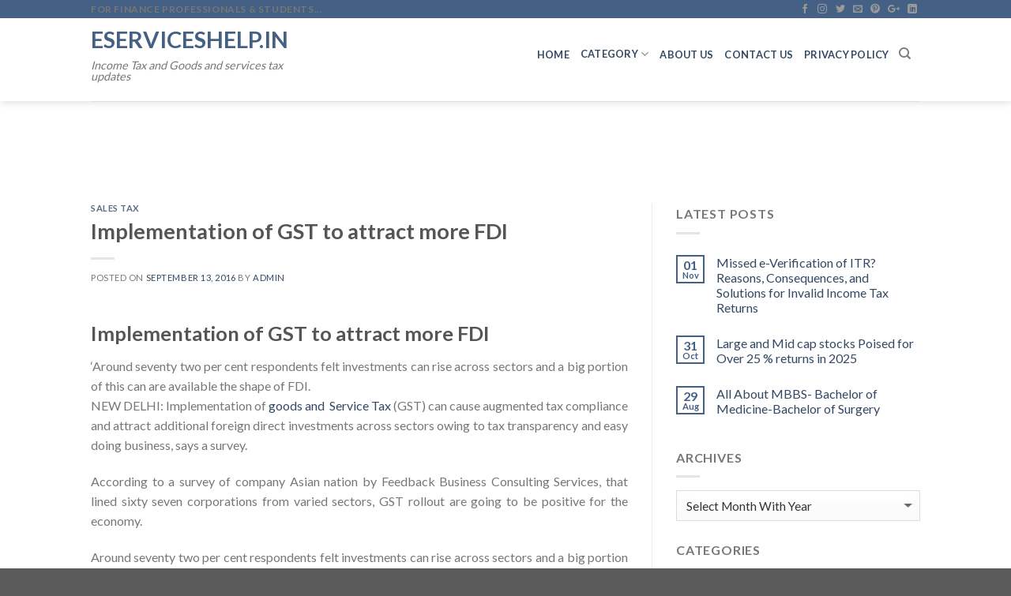

--- FILE ---
content_type: text/html; charset=UTF-8
request_url: https://www.eserviceshelp.in/sales-tax/implementation-of-gst-to-attract-more-fdi/
body_size: 22022
content:
<!DOCTYPE html>

<!--[if IE 9 ]> <html lang="en-US" class="ie9 loading-site no-js"> <![endif]-->

<!--[if IE 8 ]> <html lang="en-US" class="ie8 loading-site no-js"> <![endif]-->

<!--[if (gte IE 9)|!(IE)]><!--><html lang="en-US" class="loading-site no-js"> <!--<![endif]-->
	
		    <head>
								<!-- Google tag (gtag.js) -->
<script async src="https://www.googletagmanager.com/gtag/js?id=G-02H3FERT6F"></script>
<script>
  window.dataLayer = window.dataLayer || [];
  function gtag(){dataLayer.push(arguments);}
  gtag('js', new Date());

  gtag('config', 'G-02H3FERT6F');
</script>
				
														
												<script data-ad-client="ca-pub-2370721901104252" async src="https://pagead2.googlesyndication.com/pagead/js/adsbygoogle.js"></script>
					
		        <meta charset="UTF-8" />

        <meta name="viewport" content="width=device-width, initial-scale=1.0, maximum-scale=1.0, user-scalable=no" />



        <link rel="profile" href="http://gmpg.org/xfn/11" />

        <link rel="pingback" href="https://www.eserviceshelp.in/xmlrpc.php" />



        <script>(function(html){html.className = html.className.replace(/\bno-js\b/,'js')})(document.documentElement);</script>
<meta name='robots' content='index, follow, max-image-preview:large, max-snippet:-1, max-video-preview:-1' />
	<style>img:is([sizes="auto" i], [sizes^="auto," i]) { contain-intrinsic-size: 3000px 1500px }</style>
	
	<!-- This site is optimized with the Yoast SEO plugin v26.7 - https://yoast.com/wordpress/plugins/seo/ -->
	<title>Implementation of GST to attract more FDI | Eserviceshelp.in</title>
	<meta name="description" content="Around seventy two per cent respondents felt investments can rise across sectors and a big portion of this can are available the shape of FDI." />
	<link rel="canonical" href="https://www.eserviceshelp.in/sales-tax/implementation-of-gst-to-attract-more-fdi/" />
	<meta property="og:locale" content="en_US" />
	<meta property="og:type" content="article" />
	<meta property="og:title" content="Implementation of GST to attract more FDI | Eserviceshelp.in" />
	<meta property="og:description" content="Around seventy two per cent respondents felt investments can rise across sectors and a big portion of this can are available the shape of FDI." />
	<meta property="og:url" content="https://www.eserviceshelp.in/sales-tax/implementation-of-gst-to-attract-more-fdi/" />
	<meta property="og:site_name" content="Eserviceshelp.in" />
	<meta property="article:publisher" content="https://www.facebook.com/eserviceshelp" />
	<meta property="article:author" content="https://www.facebook.com/eserviceshelp" />
	<meta property="article:published_time" content="2016-09-13T12:04:55+00:00" />
	<meta property="article:modified_time" content="2021-12-07T11:16:31+00:00" />
	<meta property="og:image" content="https://www.eserviceshelp.in/wp-content/uploads/2016/06/Fevicon.png" />
	<meta property="og:image:width" content="105" />
	<meta property="og:image:height" content="75" />
	<meta property="og:image:type" content="image/png" />
	<meta name="author" content="admin" />
	<meta name="twitter:card" content="summary_large_image" />
	<meta name="twitter:creator" content="@https://twitter.com/eserviceshelp" />
	<meta name="twitter:site" content="@eserviceshelp" />
	<meta name="twitter:label1" content="Written by" />
	<meta name="twitter:data1" content="admin" />
	<meta name="twitter:label2" content="Est. reading time" />
	<meta name="twitter:data2" content="2 minutes" />
	<script type="application/ld+json" class="yoast-schema-graph">{"@context":"https://schema.org","@graph":[{"@type":"Article","@id":"https://www.eserviceshelp.in/sales-tax/implementation-of-gst-to-attract-more-fdi/#article","isPartOf":{"@id":"https://www.eserviceshelp.in/sales-tax/implementation-of-gst-to-attract-more-fdi/"},"author":{"name":"admin","@id":"https://www.eserviceshelp.in/#/schema/person/b2d66e65f02944e9c5de4ed9743d2d7b"},"headline":"Implementation of GST to attract more FDI","datePublished":"2016-09-13T12:04:55+00:00","dateModified":"2021-12-07T11:16:31+00:00","mainEntityOfPage":{"@id":"https://www.eserviceshelp.in/sales-tax/implementation-of-gst-to-attract-more-fdi/"},"wordCount":311,"commentCount":0,"publisher":{"@id":"https://www.eserviceshelp.in/#/schema/person/b2d66e65f02944e9c5de4ed9743d2d7b"},"keywords":["GST"],"articleSection":["Sales Tax"],"inLanguage":"en-US","potentialAction":[{"@type":"CommentAction","name":"Comment","target":["https://www.eserviceshelp.in/sales-tax/implementation-of-gst-to-attract-more-fdi/#respond"]}]},{"@type":"WebPage","@id":"https://www.eserviceshelp.in/sales-tax/implementation-of-gst-to-attract-more-fdi/","url":"https://www.eserviceshelp.in/sales-tax/implementation-of-gst-to-attract-more-fdi/","name":"Implementation of GST to attract more FDI | Eserviceshelp.in","isPartOf":{"@id":"https://www.eserviceshelp.in/#website"},"datePublished":"2016-09-13T12:04:55+00:00","dateModified":"2021-12-07T11:16:31+00:00","description":"Around seventy two per cent respondents felt investments can rise across sectors and a big portion of this can are available the shape of FDI.","breadcrumb":{"@id":"https://www.eserviceshelp.in/sales-tax/implementation-of-gst-to-attract-more-fdi/#breadcrumb"},"inLanguage":"en-US","potentialAction":[{"@type":"ReadAction","target":["https://www.eserviceshelp.in/sales-tax/implementation-of-gst-to-attract-more-fdi/"]}]},{"@type":"BreadcrumbList","@id":"https://www.eserviceshelp.in/sales-tax/implementation-of-gst-to-attract-more-fdi/#breadcrumb","itemListElement":[{"@type":"ListItem","position":1,"name":"Home","item":"https://www.eserviceshelp.in/"},{"@type":"ListItem","position":2,"name":"Implementation of GST to attract more FDI"}]},{"@type":"WebSite","@id":"https://www.eserviceshelp.in/#website","url":"https://www.eserviceshelp.in/","name":"Eserviceshelp.in","description":"Income Tax and Goods and services tax updates","publisher":{"@id":"https://www.eserviceshelp.in/#/schema/person/b2d66e65f02944e9c5de4ed9743d2d7b"},"potentialAction":[{"@type":"SearchAction","target":{"@type":"EntryPoint","urlTemplate":"https://www.eserviceshelp.in/?s={search_term_string}"},"query-input":{"@type":"PropertyValueSpecification","valueRequired":true,"valueName":"search_term_string"}}],"inLanguage":"en-US"},{"@type":["Person","Organization"],"@id":"https://www.eserviceshelp.in/#/schema/person/b2d66e65f02944e9c5de4ed9743d2d7b","name":"admin","image":{"@type":"ImageObject","inLanguage":"en-US","@id":"https://www.eserviceshelp.in/#/schema/person/image/","url":"https://secure.gravatar.com/avatar/99138238d407712ae2c9d2a056c9a49d3b5bdac8d7b723b67124d02c48b385ec?s=96&d=mm&r=g","contentUrl":"https://secure.gravatar.com/avatar/99138238d407712ae2c9d2a056c9a49d3b5bdac8d7b723b67124d02c48b385ec?s=96&d=mm&r=g","caption":"admin"},"logo":{"@id":"https://www.eserviceshelp.in/#/schema/person/image/"},"description":"Author of the website is writing on income tax, Goods and services tax and on corporate affairs for a long.The Basic moto to write the articles on this website is to help the taxpayers and accountants working in this field, Who does not well known about the filing of Income Tax, and Goods and services tax . It will definitely help them to work in a better way","sameAs":["https://www.eserviceshelp.in/","https://www.facebook.com/eserviceshelp","https://x.com/https://twitter.com/eserviceshelp"]}]}</script>
	<!-- / Yoast SEO plugin. -->


<link rel='dns-prefetch' href='//platform-api.sharethis.com' />
<link rel="alternate" type="application/rss+xml" title="Eserviceshelp.in &raquo; Feed" href="https://www.eserviceshelp.in/feed/" />
<link rel="alternate" type="application/rss+xml" title="Eserviceshelp.in &raquo; Comments Feed" href="https://www.eserviceshelp.in/comments/feed/" />
<link rel="alternate" type="application/rss+xml" title="Eserviceshelp.in &raquo; Implementation of GST to attract more FDI Comments Feed" href="https://www.eserviceshelp.in/sales-tax/implementation-of-gst-to-attract-more-fdi/feed/" />
<script type="text/javascript">
/* <![CDATA[ */
window._wpemojiSettings = {"baseUrl":"https:\/\/s.w.org\/images\/core\/emoji\/16.0.1\/72x72\/","ext":".png","svgUrl":"https:\/\/s.w.org\/images\/core\/emoji\/16.0.1\/svg\/","svgExt":".svg","source":{"concatemoji":"https:\/\/www.eserviceshelp.in\/wp-includes\/js\/wp-emoji-release.min.js?ver=6.8.3"}};
/*! This file is auto-generated */
!function(s,n){var o,i,e;function c(e){try{var t={supportTests:e,timestamp:(new Date).valueOf()};sessionStorage.setItem(o,JSON.stringify(t))}catch(e){}}function p(e,t,n){e.clearRect(0,0,e.canvas.width,e.canvas.height),e.fillText(t,0,0);var t=new Uint32Array(e.getImageData(0,0,e.canvas.width,e.canvas.height).data),a=(e.clearRect(0,0,e.canvas.width,e.canvas.height),e.fillText(n,0,0),new Uint32Array(e.getImageData(0,0,e.canvas.width,e.canvas.height).data));return t.every(function(e,t){return e===a[t]})}function u(e,t){e.clearRect(0,0,e.canvas.width,e.canvas.height),e.fillText(t,0,0);for(var n=e.getImageData(16,16,1,1),a=0;a<n.data.length;a++)if(0!==n.data[a])return!1;return!0}function f(e,t,n,a){switch(t){case"flag":return n(e,"\ud83c\udff3\ufe0f\u200d\u26a7\ufe0f","\ud83c\udff3\ufe0f\u200b\u26a7\ufe0f")?!1:!n(e,"\ud83c\udde8\ud83c\uddf6","\ud83c\udde8\u200b\ud83c\uddf6")&&!n(e,"\ud83c\udff4\udb40\udc67\udb40\udc62\udb40\udc65\udb40\udc6e\udb40\udc67\udb40\udc7f","\ud83c\udff4\u200b\udb40\udc67\u200b\udb40\udc62\u200b\udb40\udc65\u200b\udb40\udc6e\u200b\udb40\udc67\u200b\udb40\udc7f");case"emoji":return!a(e,"\ud83e\udedf")}return!1}function g(e,t,n,a){var r="undefined"!=typeof WorkerGlobalScope&&self instanceof WorkerGlobalScope?new OffscreenCanvas(300,150):s.createElement("canvas"),o=r.getContext("2d",{willReadFrequently:!0}),i=(o.textBaseline="top",o.font="600 32px Arial",{});return e.forEach(function(e){i[e]=t(o,e,n,a)}),i}function t(e){var t=s.createElement("script");t.src=e,t.defer=!0,s.head.appendChild(t)}"undefined"!=typeof Promise&&(o="wpEmojiSettingsSupports",i=["flag","emoji"],n.supports={everything:!0,everythingExceptFlag:!0},e=new Promise(function(e){s.addEventListener("DOMContentLoaded",e,{once:!0})}),new Promise(function(t){var n=function(){try{var e=JSON.parse(sessionStorage.getItem(o));if("object"==typeof e&&"number"==typeof e.timestamp&&(new Date).valueOf()<e.timestamp+604800&&"object"==typeof e.supportTests)return e.supportTests}catch(e){}return null}();if(!n){if("undefined"!=typeof Worker&&"undefined"!=typeof OffscreenCanvas&&"undefined"!=typeof URL&&URL.createObjectURL&&"undefined"!=typeof Blob)try{var e="postMessage("+g.toString()+"("+[JSON.stringify(i),f.toString(),p.toString(),u.toString()].join(",")+"));",a=new Blob([e],{type:"text/javascript"}),r=new Worker(URL.createObjectURL(a),{name:"wpTestEmojiSupports"});return void(r.onmessage=function(e){c(n=e.data),r.terminate(),t(n)})}catch(e){}c(n=g(i,f,p,u))}t(n)}).then(function(e){for(var t in e)n.supports[t]=e[t],n.supports.everything=n.supports.everything&&n.supports[t],"flag"!==t&&(n.supports.everythingExceptFlag=n.supports.everythingExceptFlag&&n.supports[t]);n.supports.everythingExceptFlag=n.supports.everythingExceptFlag&&!n.supports.flag,n.DOMReady=!1,n.readyCallback=function(){n.DOMReady=!0}}).then(function(){return e}).then(function(){var e;n.supports.everything||(n.readyCallback(),(e=n.source||{}).concatemoji?t(e.concatemoji):e.wpemoji&&e.twemoji&&(t(e.twemoji),t(e.wpemoji)))}))}((window,document),window._wpemojiSettings);
/* ]]> */
</script>
<style id='wp-emoji-styles-inline-css' type='text/css'>

	img.wp-smiley, img.emoji {
		display: inline !important;
		border: none !important;
		box-shadow: none !important;
		height: 1em !important;
		width: 1em !important;
		margin: 0 0.07em !important;
		vertical-align: -0.1em !important;
		background: none !important;
		padding: 0 !important;
	}
</style>
<link rel='stylesheet' id='wp-block-library-css' href='https://www.eserviceshelp.in/wp-includes/css/dist/block-library/style.min.css?ver=6.8.3' type='text/css' media='all' />
<style id='classic-theme-styles-inline-css' type='text/css'>
/*! This file is auto-generated */
.wp-block-button__link{color:#fff;background-color:#32373c;border-radius:9999px;box-shadow:none;text-decoration:none;padding:calc(.667em + 2px) calc(1.333em + 2px);font-size:1.125em}.wp-block-file__button{background:#32373c;color:#fff;text-decoration:none}
</style>
<link rel='stylesheet' id='quads-style-css-css' href='https://www.eserviceshelp.in/wp-content/plugins/quick-adsense-reloaded/includes/gutenberg/dist/blocks.style.build.css?ver=2.0.94.1' type='text/css' media='all' />
<style id='global-styles-inline-css' type='text/css'>
:root{--wp--preset--aspect-ratio--square: 1;--wp--preset--aspect-ratio--4-3: 4/3;--wp--preset--aspect-ratio--3-4: 3/4;--wp--preset--aspect-ratio--3-2: 3/2;--wp--preset--aspect-ratio--2-3: 2/3;--wp--preset--aspect-ratio--16-9: 16/9;--wp--preset--aspect-ratio--9-16: 9/16;--wp--preset--color--black: #000000;--wp--preset--color--cyan-bluish-gray: #abb8c3;--wp--preset--color--white: #ffffff;--wp--preset--color--pale-pink: #f78da7;--wp--preset--color--vivid-red: #cf2e2e;--wp--preset--color--luminous-vivid-orange: #ff6900;--wp--preset--color--luminous-vivid-amber: #fcb900;--wp--preset--color--light-green-cyan: #7bdcb5;--wp--preset--color--vivid-green-cyan: #00d084;--wp--preset--color--pale-cyan-blue: #8ed1fc;--wp--preset--color--vivid-cyan-blue: #0693e3;--wp--preset--color--vivid-purple: #9b51e0;--wp--preset--gradient--vivid-cyan-blue-to-vivid-purple: linear-gradient(135deg,rgba(6,147,227,1) 0%,rgb(155,81,224) 100%);--wp--preset--gradient--light-green-cyan-to-vivid-green-cyan: linear-gradient(135deg,rgb(122,220,180) 0%,rgb(0,208,130) 100%);--wp--preset--gradient--luminous-vivid-amber-to-luminous-vivid-orange: linear-gradient(135deg,rgba(252,185,0,1) 0%,rgba(255,105,0,1) 100%);--wp--preset--gradient--luminous-vivid-orange-to-vivid-red: linear-gradient(135deg,rgba(255,105,0,1) 0%,rgb(207,46,46) 100%);--wp--preset--gradient--very-light-gray-to-cyan-bluish-gray: linear-gradient(135deg,rgb(238,238,238) 0%,rgb(169,184,195) 100%);--wp--preset--gradient--cool-to-warm-spectrum: linear-gradient(135deg,rgb(74,234,220) 0%,rgb(151,120,209) 20%,rgb(207,42,186) 40%,rgb(238,44,130) 60%,rgb(251,105,98) 80%,rgb(254,248,76) 100%);--wp--preset--gradient--blush-light-purple: linear-gradient(135deg,rgb(255,206,236) 0%,rgb(152,150,240) 100%);--wp--preset--gradient--blush-bordeaux: linear-gradient(135deg,rgb(254,205,165) 0%,rgb(254,45,45) 50%,rgb(107,0,62) 100%);--wp--preset--gradient--luminous-dusk: linear-gradient(135deg,rgb(255,203,112) 0%,rgb(199,81,192) 50%,rgb(65,88,208) 100%);--wp--preset--gradient--pale-ocean: linear-gradient(135deg,rgb(255,245,203) 0%,rgb(182,227,212) 50%,rgb(51,167,181) 100%);--wp--preset--gradient--electric-grass: linear-gradient(135deg,rgb(202,248,128) 0%,rgb(113,206,126) 100%);--wp--preset--gradient--midnight: linear-gradient(135deg,rgb(2,3,129) 0%,rgb(40,116,252) 100%);--wp--preset--font-size--small: 13px;--wp--preset--font-size--medium: 20px;--wp--preset--font-size--large: 36px;--wp--preset--font-size--x-large: 42px;--wp--preset--spacing--20: 0.44rem;--wp--preset--spacing--30: 0.67rem;--wp--preset--spacing--40: 1rem;--wp--preset--spacing--50: 1.5rem;--wp--preset--spacing--60: 2.25rem;--wp--preset--spacing--70: 3.38rem;--wp--preset--spacing--80: 5.06rem;--wp--preset--shadow--natural: 6px 6px 9px rgba(0, 0, 0, 0.2);--wp--preset--shadow--deep: 12px 12px 50px rgba(0, 0, 0, 0.4);--wp--preset--shadow--sharp: 6px 6px 0px rgba(0, 0, 0, 0.2);--wp--preset--shadow--outlined: 6px 6px 0px -3px rgba(255, 255, 255, 1), 6px 6px rgba(0, 0, 0, 1);--wp--preset--shadow--crisp: 6px 6px 0px rgba(0, 0, 0, 1);}:where(.is-layout-flex){gap: 0.5em;}:where(.is-layout-grid){gap: 0.5em;}body .is-layout-flex{display: flex;}.is-layout-flex{flex-wrap: wrap;align-items: center;}.is-layout-flex > :is(*, div){margin: 0;}body .is-layout-grid{display: grid;}.is-layout-grid > :is(*, div){margin: 0;}:where(.wp-block-columns.is-layout-flex){gap: 2em;}:where(.wp-block-columns.is-layout-grid){gap: 2em;}:where(.wp-block-post-template.is-layout-flex){gap: 1.25em;}:where(.wp-block-post-template.is-layout-grid){gap: 1.25em;}.has-black-color{color: var(--wp--preset--color--black) !important;}.has-cyan-bluish-gray-color{color: var(--wp--preset--color--cyan-bluish-gray) !important;}.has-white-color{color: var(--wp--preset--color--white) !important;}.has-pale-pink-color{color: var(--wp--preset--color--pale-pink) !important;}.has-vivid-red-color{color: var(--wp--preset--color--vivid-red) !important;}.has-luminous-vivid-orange-color{color: var(--wp--preset--color--luminous-vivid-orange) !important;}.has-luminous-vivid-amber-color{color: var(--wp--preset--color--luminous-vivid-amber) !important;}.has-light-green-cyan-color{color: var(--wp--preset--color--light-green-cyan) !important;}.has-vivid-green-cyan-color{color: var(--wp--preset--color--vivid-green-cyan) !important;}.has-pale-cyan-blue-color{color: var(--wp--preset--color--pale-cyan-blue) !important;}.has-vivid-cyan-blue-color{color: var(--wp--preset--color--vivid-cyan-blue) !important;}.has-vivid-purple-color{color: var(--wp--preset--color--vivid-purple) !important;}.has-black-background-color{background-color: var(--wp--preset--color--black) !important;}.has-cyan-bluish-gray-background-color{background-color: var(--wp--preset--color--cyan-bluish-gray) !important;}.has-white-background-color{background-color: var(--wp--preset--color--white) !important;}.has-pale-pink-background-color{background-color: var(--wp--preset--color--pale-pink) !important;}.has-vivid-red-background-color{background-color: var(--wp--preset--color--vivid-red) !important;}.has-luminous-vivid-orange-background-color{background-color: var(--wp--preset--color--luminous-vivid-orange) !important;}.has-luminous-vivid-amber-background-color{background-color: var(--wp--preset--color--luminous-vivid-amber) !important;}.has-light-green-cyan-background-color{background-color: var(--wp--preset--color--light-green-cyan) !important;}.has-vivid-green-cyan-background-color{background-color: var(--wp--preset--color--vivid-green-cyan) !important;}.has-pale-cyan-blue-background-color{background-color: var(--wp--preset--color--pale-cyan-blue) !important;}.has-vivid-cyan-blue-background-color{background-color: var(--wp--preset--color--vivid-cyan-blue) !important;}.has-vivid-purple-background-color{background-color: var(--wp--preset--color--vivid-purple) !important;}.has-black-border-color{border-color: var(--wp--preset--color--black) !important;}.has-cyan-bluish-gray-border-color{border-color: var(--wp--preset--color--cyan-bluish-gray) !important;}.has-white-border-color{border-color: var(--wp--preset--color--white) !important;}.has-pale-pink-border-color{border-color: var(--wp--preset--color--pale-pink) !important;}.has-vivid-red-border-color{border-color: var(--wp--preset--color--vivid-red) !important;}.has-luminous-vivid-orange-border-color{border-color: var(--wp--preset--color--luminous-vivid-orange) !important;}.has-luminous-vivid-amber-border-color{border-color: var(--wp--preset--color--luminous-vivid-amber) !important;}.has-light-green-cyan-border-color{border-color: var(--wp--preset--color--light-green-cyan) !important;}.has-vivid-green-cyan-border-color{border-color: var(--wp--preset--color--vivid-green-cyan) !important;}.has-pale-cyan-blue-border-color{border-color: var(--wp--preset--color--pale-cyan-blue) !important;}.has-vivid-cyan-blue-border-color{border-color: var(--wp--preset--color--vivid-cyan-blue) !important;}.has-vivid-purple-border-color{border-color: var(--wp--preset--color--vivid-purple) !important;}.has-vivid-cyan-blue-to-vivid-purple-gradient-background{background: var(--wp--preset--gradient--vivid-cyan-blue-to-vivid-purple) !important;}.has-light-green-cyan-to-vivid-green-cyan-gradient-background{background: var(--wp--preset--gradient--light-green-cyan-to-vivid-green-cyan) !important;}.has-luminous-vivid-amber-to-luminous-vivid-orange-gradient-background{background: var(--wp--preset--gradient--luminous-vivid-amber-to-luminous-vivid-orange) !important;}.has-luminous-vivid-orange-to-vivid-red-gradient-background{background: var(--wp--preset--gradient--luminous-vivid-orange-to-vivid-red) !important;}.has-very-light-gray-to-cyan-bluish-gray-gradient-background{background: var(--wp--preset--gradient--very-light-gray-to-cyan-bluish-gray) !important;}.has-cool-to-warm-spectrum-gradient-background{background: var(--wp--preset--gradient--cool-to-warm-spectrum) !important;}.has-blush-light-purple-gradient-background{background: var(--wp--preset--gradient--blush-light-purple) !important;}.has-blush-bordeaux-gradient-background{background: var(--wp--preset--gradient--blush-bordeaux) !important;}.has-luminous-dusk-gradient-background{background: var(--wp--preset--gradient--luminous-dusk) !important;}.has-pale-ocean-gradient-background{background: var(--wp--preset--gradient--pale-ocean) !important;}.has-electric-grass-gradient-background{background: var(--wp--preset--gradient--electric-grass) !important;}.has-midnight-gradient-background{background: var(--wp--preset--gradient--midnight) !important;}.has-small-font-size{font-size: var(--wp--preset--font-size--small) !important;}.has-medium-font-size{font-size: var(--wp--preset--font-size--medium) !important;}.has-large-font-size{font-size: var(--wp--preset--font-size--large) !important;}.has-x-large-font-size{font-size: var(--wp--preset--font-size--x-large) !important;}
:where(.wp-block-post-template.is-layout-flex){gap: 1.25em;}:where(.wp-block-post-template.is-layout-grid){gap: 1.25em;}
:where(.wp-block-columns.is-layout-flex){gap: 2em;}:where(.wp-block-columns.is-layout-grid){gap: 2em;}
:root :where(.wp-block-pullquote){font-size: 1.5em;line-height: 1.6;}
</style>
<link rel='stylesheet' id='contact-form-7-css' href='https://www.eserviceshelp.in/wp-content/plugins/contact-form-7/includes/css/styles.css?ver=6.1.3' type='text/css' media='all' />
<link rel='stylesheet' id='toc-screen-css' href='https://www.eserviceshelp.in/wp-content/plugins/table-of-contents-plus/screen.min.css?ver=2411.1' type='text/css' media='all' />
<link rel='stylesheet' id='flatsome-icons-css' href='https://www.eserviceshelp.in/wp-content/themes/flatsome/assets/css/fl-icons.css?ver=3.3' type='text/css' media='all' />
<link rel='stylesheet' id='flatsome-main-css' href='https://www.eserviceshelp.in/wp-content/themes/flatsome/assets/css/flatsome.css?ver=3.3.7' type='text/css' media='all' />
<link rel='stylesheet' id='flatsome-style-css' href='https://www.eserviceshelp.in/wp-content/themes/flatsome-child/style.css?ver=3.3.7' type='text/css' media='all' />
<script type="text/javascript" src="https://www.eserviceshelp.in/wp-includes/js/jquery/jquery.min.js?ver=3.7.1" id="jquery-core-js"></script>
<script type="text/javascript" src="https://www.eserviceshelp.in/wp-includes/js/jquery/jquery-migrate.min.js?ver=3.4.1" id="jquery-migrate-js"></script>
<script type="text/javascript" src="https://www.eserviceshelp.in/wp-content/plugins/wp-hide-post/public/js/wp-hide-post-public.js?ver=2.0.10" id="wp-hide-post-js"></script>
<script type="text/javascript" src="//platform-api.sharethis.com/js/sharethis.js#source=googleanalytics-wordpress#product=ga&amp;property=5bdbf6068c09e70011463047" id="googleanalytics-platform-sharethis-js"></script>
<link rel="https://api.w.org/" href="https://www.eserviceshelp.in/wp-json/" /><link rel="alternate" title="JSON" type="application/json" href="https://www.eserviceshelp.in/wp-json/wp/v2/posts/2001" /><link rel="EditURI" type="application/rsd+xml" title="RSD" href="https://www.eserviceshelp.in/xmlrpc.php?rsd" />
<meta name="generator" content="WordPress 6.8.3" />
<link rel='shortlink' href='https://www.eserviceshelp.in/?p=2001' />
<link rel="alternate" title="oEmbed (JSON)" type="application/json+oembed" href="https://www.eserviceshelp.in/wp-json/oembed/1.0/embed?url=https%3A%2F%2Fwww.eserviceshelp.in%2Fsales-tax%2Fimplementation-of-gst-to-attract-more-fdi%2F" />
<link rel="alternate" title="oEmbed (XML)" type="text/xml+oembed" href="https://www.eserviceshelp.in/wp-json/oembed/1.0/embed?url=https%3A%2F%2Fwww.eserviceshelp.in%2Fsales-tax%2Fimplementation-of-gst-to-attract-more-fdi%2F&#038;format=xml" />
<script>document.cookie = 'quads_browser_width='+screen.width;</script><style>.bg{opacity: 0; transition: opacity 1s; -webkit-transition: opacity 1s;} .bg-loaded{opacity: 1;}</style><!--[if IE]><link rel="stylesheet" type="text/css" href="https://www.eserviceshelp.in/wp-content/themes/flatsome/assets/css/ie-fallback.css"><script src="//html5shim.googlecode.com/svn/trunk/html5.js"></script><script>var head = document.getElementsByTagName('head')[0],style = document.createElement('style');style.type = 'text/css';style.styleSheet.cssText = ':before,:after{content:none !important';head.appendChild(style);setTimeout(function(){head.removeChild(style);}, 0);</script><script src="https://www.eserviceshelp.in/wp-content/themes/flatsome/assets/libs/ie-flexibility.js"></script><![endif]-->    <script type="text/javascript">
    WebFontConfig = {
      google: { families: [ "Lato:regular,700","Lato:regular,400","Lato:regular,700","Dancing+Script", ] }
    };
    (function() {
      var wf = document.createElement('script');
      wf.src = 'https://ajax.googleapis.com/ajax/libs/webfont/1/webfont.js';
      wf.type = 'text/javascript';
      wf.async = 'true';
      var s = document.getElementsByTagName('script')[0];
      s.parentNode.insertBefore(wf, s);
    })(); </script>
        <meta name="onesignal" content="wordpress-plugin"/>
            <script>

      window.OneSignalDeferred = window.OneSignalDeferred || [];

      OneSignalDeferred.push(function(OneSignal) {
        var oneSignal_options = {};
        window._oneSignalInitOptions = oneSignal_options;

        oneSignal_options['serviceWorkerParam'] = { scope: '/' };
oneSignal_options['serviceWorkerPath'] = 'OneSignalSDKWorker.js.php';

        OneSignal.Notifications.setDefaultUrl("https://www.eserviceshelp.in");

        oneSignal_options['wordpress'] = true;
oneSignal_options['appId'] = 'efec6ebe-d7ab-426c-93b5-76cea6d44f86';
oneSignal_options['allowLocalhostAsSecureOrigin'] = true;
oneSignal_options['welcomeNotification'] = { };
oneSignal_options['welcomeNotification']['title'] = "";
oneSignal_options['welcomeNotification']['message'] = "";
oneSignal_options['path'] = "https://www.eserviceshelp.in/wp-content/plugins/onesignal-free-web-push-notifications/sdk_files/";
oneSignal_options['persistNotification'] = true;
oneSignal_options['promptOptions'] = { };
oneSignal_options['notifyButton'] = { };
oneSignal_options['notifyButton']['enable'] = true;
oneSignal_options['notifyButton']['position'] = 'bottom-left';
oneSignal_options['notifyButton']['theme'] = 'default';
oneSignal_options['notifyButton']['size'] = 'small';
oneSignal_options['notifyButton']['showCredit'] = false;
oneSignal_options['notifyButton']['text'] = {};
              OneSignal.init(window._oneSignalInitOptions);
              OneSignal.Slidedown.promptPush()      });

      function documentInitOneSignal() {
        var oneSignal_elements = document.getElementsByClassName("OneSignal-prompt");

        var oneSignalLinkClickHandler = function(event) { OneSignal.Notifications.requestPermission(); event.preventDefault(); };        for(var i = 0; i < oneSignal_elements.length; i++)
          oneSignal_elements[i].addEventListener('click', oneSignalLinkClickHandler, false);
      }

      if (document.readyState === 'complete') {
           documentInitOneSignal();
      }
      else {
           window.addEventListener("load", function(event){
               documentInitOneSignal();
          });
      }
    </script>
<link rel="icon" href="https://www.eserviceshelp.in/wp-content/uploads/2016/06/Fevicon.png" sizes="32x32" />
<link rel="icon" href="https://www.eserviceshelp.in/wp-content/uploads/2016/06/Fevicon.png" sizes="192x192" />
<link rel="apple-touch-icon" href="https://www.eserviceshelp.in/wp-content/uploads/2016/06/Fevicon.png" />
<meta name="msapplication-TileImage" content="https://www.eserviceshelp.in/wp-content/uploads/2016/06/Fevicon.png" />
<style id="custom-css" type="text/css">:root {--primary-color: #446084;}/* Site Width */.header-main{height: 105px}#logo img{max-height: 105px}#logo{width:295px;}.header-bottom{min-height: 84px}.header-top{min-height: 23px}.transparent .header-main{height: 76px}.transparent #logo img{max-height: 76px}.has-transparent + .page-title:first-of-type,.has-transparent + #main > .page-title,.has-transparent + #main > div > .page-title,.has-transparent + #main .page-header-wrapper:first-of-type .page-title{padding-top: 106px;}.transparent .header-wrapper{background-color: #F2F2F2!important;}.transparent .top-divider{display: none;}.header.show-on-scroll,.stuck .header-main{height:75px!important}.stuck #logo img{max-height: 75px!important}.header-bottom {background-color: #f1f1f1}.header-main .nav > li > a{line-height: 6px }.header-wrapper:not(.stuck) .header-main .header-nav{margin-top: -15px }.stuck .header-main .nav > li > a{line-height: 50px }.header-bottom-nav > li > a{line-height: 59px }@media (max-width: 549px) {.header-main{height: 70px}#logo img{max-height: 70px}}.nav-dropdown{font-size:100%}body{font-family:"Lato", sans-serif}body{font-weight: 400}.nav > li > a {font-family:"Lato", sans-serif;}.nav > li > a {font-weight: 700;}h1,h2,h3,h4,h5,h6,.heading-font, .off-canvas-center .nav-sidebar.nav-vertical > li > a{font-family: "Lato", sans-serif;}h1,h2,h3,h4,h5,h6,.heading-font,.banner h1,.banner h2{font-weight: 700;}.alt-font{font-family: "Dancing Script", sans-serif;}.footer-1{background-color: #969696}.footer-2{background-color: #777777}.label-new.menu-item > a:after{content:"New";}.label-hot.menu-item > a:after{content:"Hot";}.label-sale.menu-item > a:after{content:"Sale";}.label-popular.menu-item > a:after{content:"Popular";}</style>		<style type="text/css" id="wp-custom-css">
			/*
You can add your own CSS here.

Click the help icon above to learn more.
*/

.tagcloud a {
    font-size: 0.8em !important;
    display: inline-block;
    border: 1px solid currentColor;
    opacity: .8;
    margin: 0 3px 5px 0;
    padding: 2px 5px;
    border-radius: 3px;
}
.tagcloud a:hover {
    opacity: 1;
    border-color: #446084;
    background-color: #446084;
    color: #fff;
}



.div_ad_left,.div_ad_right{position:fixed;overflow:visible;bottom:0; z-index:999;}
.div_ad_left{left:0;}
.div_ad_right{right:0;}
.div_ad_left > div:first-child,.div_ad_left > iframe:first-child,.div_ad_right > div:first-child,.div_ad_right > iframe:first-child{
    margin: 0 !important;
    position: relative;
	bottom: 0;
	width: 100%;
    height: 100%;	
	overflow:visible;
}

.div_ad_left > div:first-child,.div_ad_left > iframe:first-child {
    left: 0;
}

.div_ad_right > div:first-child,.div_ad_right > iframe:first-child  {
    right: 0;
}


		</style>
				
		    </head>	
	
			    <body class="wp-singular post-template-default single single-post postid-2001 single-format-standard wp-theme-flatsome wp-child-theme-flatsome-child header-shadow lightbox nav-dropdown-has-arrow">
		
	                        <!-- <div class="fixleft"></div>
            <div class="fixright"></div> -->
              

        <a class="skip-link screen-reader-text" href="#main">Skip to content</a>



        <div id="wrapper">



            


            <header id="header" class="header header-full-width has-sticky sticky-jump">

                <div class="header-wrapper">

                    <div id="top-bar" class="header-top hide-for-sticky">
    <div class="flex-row container">
      <div class="flex-col hide-for-medium flex-left">
          <ul class="nav nav-left medium-nav-center nav-small  nav-">
              <li class="html custom html_topbar_left"><strong class="uppercase">For Finance Professionals & Students...</strong></li>          </ul>
      </div><!-- flex-col left -->

      <div class="flex-col hide-for-medium flex-center">
          <ul class="nav nav-center nav-small  nav-">
                        </ul>
      </div><!-- center -->

      <div class="flex-col hide-for-medium flex-right">
         <ul class="nav top-bar-nav nav-right nav-small  nav-">
              <li class="html header-social-icons ml-0">
	    <div class="social-icons follow-icons " >
    	    	    	<a href="https://www.facebook.com/eserviceshelp" target="_blank" data-label="Facebook"  rel="nofollow" class="icon plain facebook tooltip" title="Follow on Facebook"><i class="icon-facebook" ></i>    	</a>
						    <a href="https://www.instagram.com/eserviceshelp/" target="_blank" rel="nofollow" data-label="Instagram" class="icon plain  instagram tooltip" title="Follow on Instagram"><i class="icon-instagram" ></i>		   </a>
							       <a href="https://twitter.com/eserviceshelp" target="_blank"  data-label="Twitter"  rel="nofollow" class="icon plain  twitter tooltip" title="Follow on Twitter"><i class="icon-twitter" ></i>	       </a>
						     <a href="mailto:eserviceshelp.in@gmail.com" target="_blank"  data-label="E-mail"  rel="nofollow" class="icon plain  email tooltip" title="Send us an email"><i class="icon-envelop" ></i>			</a>
						       <a href="https://in.pinterest.com/Eserviceshelp/" target="_blank" rel="nofollow"  data-label="Pinterest"  class="icon plain  pinterest tooltip" title="Follow on Pinterest"><i class="icon-pinterest" ></i>		       </a>
						       <a href="https://plus.google.com/u/0/107952794862616845905" target="_blank" rel="nofollow"  data-label="Google+"  class="icon plain  google-plus tooltip" title="Follow on Google+"><i class="icon-google-plus" ></i>		       </a>
								       <a href="https://in.linkedin.com/in/eserviceshelp-in-bb69868b" target="_blank" rel="nofollow" data-label="LinkedIn" class="icon plain  linkedin tooltip" title="Follow on LinkedIn"><i class="icon-linkedin" ></i></a>
										     </div>

	</li>          </ul>
      </div><!-- .flex-col right -->

            <div class="flex-col show-for-medium flex-grow">
          <ul class="nav nav-center nav-small mobile-nav  nav-">
              <li class="html custom html_topbar_left"><strong class="uppercase">For Finance Professionals & Students...</strong></li>          </ul>
      </div>
      
    </div><!-- .flex-row -->
</div><!-- #header-top -->
<div id="masthead" class="header-main ">
      <div class="header-inner flex-row container logo-left medium-logo-center" role="navigation">

          <!-- Logo -->
          <div id="logo" class="flex-col logo">
            <!-- Header logo -->
<a href="https://www.eserviceshelp.in/" title="Eserviceshelp.in - Income Tax and Goods and services tax updates" rel="home">
    Eserviceshelp.in</a>
<p class="logo-tagline">Income Tax and Goods and services tax updates</p>          </div>

          <!-- Mobile Left Elements -->
          <div class="flex-col show-for-medium flex-left">
            <ul class="mobile-nav nav nav-left ">
              <li class="nav-icon has-icon">
  		<a href="#" data-open="#main-menu" data-pos="left" data-bg="main-menu-overlay" data-color="" class="is-small" aria-controls="main-menu" aria-expanded="false">
		
		  <i class="icon-menu" ></i>
		  		</a>
	</li>            </ul>
          </div>

          <!-- Left Elements -->
          <div class="flex-col hide-for-medium flex-left
            flex-grow">
            <ul class="header-nav header-nav-main nav nav-left  nav-uppercase" >
              <li id="menu-item-3285" class="menu-item menu-item-type-custom menu-item-object-custom menu-item-home  menu-item-3285"><a title="Home" href="https://www.eserviceshelp.in/" class="nav-top-link">Home</a></li>
<li id="menu-item-3286" class="menu-item menu-item-type-custom menu-item-object-custom menu-item-has-children  menu-item-3286 has-dropdown"><a title="Category" href="#" class="nav-top-link">Category<i class="icon-angle-down" ></i></a>
<ul class='nav-dropdown nav-dropdown-default'>
	<li id="menu-item-3287" class="menu-item menu-item-type-taxonomy menu-item-object-category  menu-item-3287"><a title="Income Tax" href="https://www.eserviceshelp.in/category/income-tax/">Income Tax</a></li>
	<li id="menu-item-3288" class="menu-item menu-item-type-taxonomy menu-item-object-category  menu-item-3288"><a title="Service Tax" href="https://www.eserviceshelp.in/category/service-tax/">Service Tax</a></li>
	<li id="menu-item-3289" class="menu-item menu-item-type-taxonomy menu-item-object-category  menu-item-3289"><a title="Companies Affair" href="https://www.eserviceshelp.in/category/companies-affair/">Companies Affair</a></li>
	<li id="menu-item-3290" class="menu-item menu-item-type-taxonomy menu-item-object-category current-post-ancestor current-menu-parent current-post-parent  menu-item-3290"><a title="Sales Tax" href="https://www.eserviceshelp.in/category/sales-tax/">Sales Tax</a></li>
	<li id="menu-item-3291" class="menu-item menu-item-type-taxonomy menu-item-object-category  menu-item-3291"><a title="Excise &#038; Custom" href="https://www.eserviceshelp.in/category/excise-custom/">Excise &#038; Custom</a></li>
	<li id="menu-item-3292" class="menu-item menu-item-type-taxonomy menu-item-object-category  menu-item-3292"><a title="Students" href="https://www.eserviceshelp.in/category/students/">Students</a></li>
	<li id="menu-item-3293" class="menu-item menu-item-type-taxonomy menu-item-object-category  menu-item-3293"><a title="Investments" href="https://www.eserviceshelp.in/category/investments/">Investments</a></li>
	<li id="menu-item-3294" class="menu-item menu-item-type-taxonomy menu-item-object-category  menu-item-3294"><a title="Finance" href="https://www.eserviceshelp.in/category/finance/">Finance</a></li>
	<li id="menu-item-3295" class="menu-item menu-item-type-taxonomy menu-item-object-category  menu-item-3295"><a title="International" href="https://www.eserviceshelp.in/category/international/">International</a></li>
	<li id="menu-item-3296" class="menu-item menu-item-type-taxonomy menu-item-object-category  menu-item-3296"><a title="Goods and services Tax" href="https://www.eserviceshelp.in/category/goods-and-services-tax/">Goods and services Tax</a></li>
	<li id="menu-item-4433" class="menu-item menu-item-type-taxonomy menu-item-object-category  menu-item-4433"><a href="https://www.eserviceshelp.in/category/exam-results/">Exam Results</a></li>
	<li id="menu-item-4826" class="menu-item menu-item-type-taxonomy menu-item-object-category  menu-item-4826"><a href="https://www.eserviceshelp.in/category/travel/">Travel</a></li>
</ul>
</li>
<li id="menu-item-3301" class="menu-item menu-item-type-post_type menu-item-object-page  menu-item-3301"><a href="https://www.eserviceshelp.in/about-us/" class="nav-top-link">About Us</a></li>
<li id="menu-item-3302" class="menu-item menu-item-type-post_type menu-item-object-page  menu-item-3302"><a href="https://www.eserviceshelp.in/services/" class="nav-top-link">Contact Us</a></li>
<li id="menu-item-3303" class="menu-item menu-item-type-post_type menu-item-object-page menu-item-privacy-policy  menu-item-3303"><a href="https://www.eserviceshelp.in/privacy-policy/" class="nav-top-link">Privacy Policy</a></li>
            </ul>
          </div>

          <!-- Right Elements -->
          <div class="flex-col hide-for-medium flex-right">
            <ul class="header-nav header-nav-main nav nav-right  nav-uppercase">
              <li class="header-search header-search-dropdown has-icon has-dropdown menu-item-has-children">
		<a href="#" class="is-small"><i class="icon-search" ></i></a>
		<ul class="nav-dropdown nav-dropdown-default">
	 	<li class="header-search-form search-form html relative has-icon">
	<div class="header-search-form-wrapper">
		<div class="searchform-wrapper ux-search-box relative form- is-normal"><form method="get" class="searchform" action="https://www.eserviceshelp.in/" role="search">
		<div class="flex-row relative">
			<div class="flex-col flex-grow">
	   	   <input type="search" class="search-field mb-0" name="s" value="" id="s" placeholder="Search&hellip;" />
			</div><!-- .flex-col -->
			<div class="flex-col">
				<button type="submit" class="ux-search-submit submit-button secondary button icon mb-0">
					<i class="icon-search" ></i>				</button>
			</div><!-- .flex-col -->
		</div><!-- .flex-row -->
    <div class="live-search-results text-left z-top"></div>
</form>
</div>	</div>
</li>	</ul><!-- .nav-dropdown -->
</li>
            </ul>
          </div>

          <!-- Mobile Right Elements -->
          <div class="flex-col show-for-medium flex-right">
            <ul class="mobile-nav nav nav-right ">
                          </ul>
          </div>

      </div><!-- .header-inner -->
     
            <!-- Header divider -->
      <div class="container"><div class="top-divider full-width"></div></div>
      </div><!-- .header-main -->
<div class="header-bg-container fill"><div class="header-bg-image fill"></div><div class="header-bg-color fill"></div></div><!-- .header-bg-container -->
                </div><!-- header-wrapper-->

            </header>
<div class="row row-large row-divided">
           
           <div class="large-12">
           	<div style="width:90%;margin: 0 auto;">
           			
                        </div>
           </div>
</div>


            
            <!--<div>
            </div>-->

            <main id="main" class=""> 


<div id="content" class="blog-wrapper blog-single page-wrapper">
	





<div class="row row-large row-divided ">



    <div class="large-8 col">

        
        


<article id="post-2001" class="post-2001 post type-post status-publish format-standard hentry category-sales-tax tag-gst">
	<div class="article-inner ">
		<header class="entry-header">
	<div class="entry-header-text entry-header-text-top  text-left">
	   	<h6 class="entry-category is-xsmall">
	<a href="https://www.eserviceshelp.in/category/sales-tax/" rel="category tag">Sales Tax</a></h6>

<h1 class="entry-title">Implementation of GST to attract more FDI</h1>
<div class="entry-divider is-divider small"></div>

<div class="entry-meta uppercase is-xsmall">
    <span class="posted-on">Posted on <a href="https://www.eserviceshelp.in/sales-tax/implementation-of-gst-to-attract-more-fdi/" rel="bookmark"><time class="entry-date published" datetime="2016-09-13T12:04:55+00:00">September 13, 2016</time><time class="updated" datetime="2021-12-07T11:16:31+00:00">December 7, 2021</time></a></span><span class="byline"> by <span class="meta-author vcard"><a class="url fn n" href="https://www.eserviceshelp.in/author/admin/">admin</a></span></span></div><!-- .entry-meta -->
	</div><!-- .entry-header -->
	    </header><!-- post-header -->

		<div class="entry-content single-page">

<h2 style="text-align: justify;">Implementation of GST to attract more FDI</h2>
<p style="text-align: justify;">&#8216;Around seventy two per cent respondents felt investments can rise across sectors and a big portion of this can are available the shape of FDI.<span id="more-2001"></span><br />
NEW DELHI: Implementation of <a href="https://www.eserviceshelp.in/tag/gst/">goods and  Service Tax</a> (GST) can cause augmented tax compliance and attract additional foreign direct investments across sectors owing to tax transparency and easy doing business, says a survey.</p>
<p style="text-align: justify;">According to a survey of company Asian nation by Feedback Business Consulting Services, that lined sixty seven corporations from varied sectors, GST rollout are going to be positive for the economy.</p>
<p style="text-align: justify;">Around seventy two per cent respondents felt investments can rise across sectors and a big portion of this can are available the shape of FDI particularly in serious engineering and automotive sectors.</p>
<!-- WP QUADS Content Ad Plugin v. 2.0.94.1 -->
<div class="quads-location quads-ad2" id="quads-ad2" style="float:none;margin:0px 0 0px 0;text-align:center;">
<script async src="https://pagead2.googlesyndication.com/pagead/js/adsbygoogle.js?client=ca-pub-2370721901104252"
     crossorigin="anonymous"></script>
<ins class="adsbygoogle"
     style="display:block"
     data-ad-format="fluid"
     data-ad-layout-key="-6t+ed+2i-1n-4w"
     data-ad-client="ca-pub-2370721901104252"
     data-ad-slot="1756682688"></ins>
<script>
     (adsbygoogle = window.adsbygoogle || []).push({});
</script>
</div>

<p style="text-align: justify;">Some of the opposite major advantages of GST implementation embody, reduced supplying value, offer chain potency, reduction in prices for tax &amp;amp; regulative compliance, higher penetration of markets and export effectiveness.</p>
<p style="text-align: justify;">However, corporations area unit involved regarding the temporal arrangement of implementation of GST and fixing of rate at that tax are going to be charged, the survey aforesaid.</p>
<!-- WP QUADS Content Ad Plugin v. 2.0.94.1 -->
<div class="quads-location quads-ad1" id="quads-ad1" style="float:none;margin:0px 0 0px 0;text-align:center;">
<script async src="https://pagead2.googlesyndication.com/pagead/js/adsbygoogle.js?client=ca-pub-2370721901104252"
     crossorigin="anonymous"></script>
<!-- Ad1Display -->
<ins class="adsbygoogle"
     style="display:block"
     data-ad-client="ca-pub-2370721901104252"
     data-ad-slot="4957561092"
     data-ad-format="auto"
     data-full-width-responsive="true"></ins>
<script>
     (adsbygoogle = window.adsbygoogle || []).push({});
</script>
</div>

<p style="text-align: justify;">&#8220;There may well be some heartburns like inflation within the youth of implementation however GST can improve gross domestic product of the country within the long haul,&#8221; it added.</p>
<p style="text-align: justify;">The report mentioned that states wherever the products and services area unit consumed can profit additional as GST is consumption-based tax and not production-based. &#8220;This could also be a cause for concern for unorganised states,&#8221; it said.</p>
<p style="text-align: justify;">The survey was initiated directly when the passage of GST Bill in parliament and also the response were collated by thirty first August.</p>
<p style="text-align: justify;">The response were later analysed through applied mathematics Package for the Social Sciences, a package package employed in applied mathematics analysis of knowledge, to draw inferences.</p>
<p>&nbsp;</p>

<div class='yarpp yarpp-related yarpp-related-website yarpp-template-list'>
<!-- YARPP List -->
<h3>Related posts:</h3><ol>
<li><a href="https://www.eserviceshelp.in/sales-tax/gst-impact-on-ca-and-cs-professionals/" rel="bookmark" title="GST Impact on CA and CS Professionals">GST Impact on CA and CS Professionals</a></li>
<li><a href="https://www.eserviceshelp.in/sales-tax/point-of-taxation-under-gst/" rel="bookmark" title="Point of Taxation under GST">Point of Taxation under GST</a></li>
<li><a href="https://www.eserviceshelp.in/sales-tax/impact-of-gst-on-telecommunication-industry/" rel="bookmark" title="Impact of GST on Telecommunication industry">Impact of GST on Telecommunication industry</a></li>
<li><a href="https://www.eserviceshelp.in/sales-tax/tax-deduction-at-source-under-gst/" rel="bookmark" title="Tax deduction at source under GST">Tax deduction at source under GST</a></li>
</ol>
</div>


<div class="blog-share text-center"><div class="is-divider medium"></div>
	<div class="social-icons share-icons share-row relative icon-style-outline " >
		  		  		  <a href="whatsapp://send?text=Implementation%20of%20GST%20to%20attract%20more%20FDI - https://www.eserviceshelp.in/sales-tax/implementation-of-gst-to-attract-more-fdi/" data-action="share/whatsapp/share" class="icon button circle is-outline tooltip whatsapp show-for-medium" title="Share on WhatsApp"><i class="icon-phone"></i></a>
		  		  <a href="//www.facebook.com/sharer.php?u=https://www.eserviceshelp.in/sales-tax/implementation-of-gst-to-attract-more-fdi/" data-label="Facebook" onclick="window.open(this.href,this.title,'width=500,height=500,top=300px,left=300px');  return false;" rel="nofollow" target="_blank" class="icon button circle is-outline tooltip facebook" title="Share on Facebook"><i class="icon-facebook" ></i></a>
		            <a href="//twitter.com/share?url=https://www.eserviceshelp.in/sales-tax/implementation-of-gst-to-attract-more-fdi/" onclick="window.open(this.href,this.title,'width=500,height=500,top=300px,left=300px');  return false;" rel="nofollow" target="_blank" class="icon button circle is-outline tooltip twitter" title="Share on Twitter"><i class="icon-twitter" ></i></a>
                    <a href="mailto:enteryour@addresshere.com?subject=Implementation%20of%20GST%20to%20attract%20more%20FDI&amp;body=Check%20this%20out:%20https://www.eserviceshelp.in/sales-tax/implementation-of-gst-to-attract-more-fdi/" rel="nofollow" class="icon button circle is-outline tooltip email" title="Email to a Friend"><i class="icon-envelop" ></i></a>
                    <a href="//pinterest.com/pin/create/button/?url=https://www.eserviceshelp.in/sales-tax/implementation-of-gst-to-attract-more-fdi/&amp;media=&amp;description=Implementation%20of%20GST%20to%20attract%20more%20FDI" onclick="window.open(this.href,this.title,'width=500,height=500,top=300px,left=300px');  return false;" rel="nofollow" target="_blank" class="icon button circle is-outline tooltip pinterest" title="Pin on Pinterest"><i class="icon-pinterest" ></i></a>
                    <a href="//plus.google.com/share?url=https://www.eserviceshelp.in/sales-tax/implementation-of-gst-to-attract-more-fdi/" target="_blank" class="icon button circle is-outline tooltip google-plus" onclick="window.open(this.href,this.title,'width=500,height=500,top=300px,left=300px');  return false;" rel="nofollow" title="Share on Google+"><i class="icon-google-plus" ></i></a>
                    <a href="//www.linkedin.com/shareArticle?mini=true&url=https://www.eserviceshelp.in/sales-tax/implementation-of-gst-to-attract-more-fdi/&title=Implementation%20of%20GST%20to%20attract%20more%20FDI" onclick="window.open(this.href,this.title,'width=500,height=500,top=300px,left=300px');  return false;"  rel="nofollow" target="_blank" class="icon button circle is-outline tooltip linkedin" title="Share on LinkedIn"><i class="icon-linkedin" ></i></a>
                    <a href="//tumblr.com/widgets/share/tool?canonicalUrl=https://www.eserviceshelp.in/sales-tax/implementation-of-gst-to-attract-more-fdi/" target="_blank" class="icon button circle is-outline tooltip tumblr" onclick="window.open(this.href,this.title,'width=500,height=500,top=300px,left=300px');  return false;"  rel="nofollow" title="Share on Tumblr"><i class="icon-tumblr" ></i></a>
              </div>

    </div></div><!-- .entry-content2 -->

<footer class="entry-meta text-left">
This entry was posted in <a href="https://www.eserviceshelp.in/category/sales-tax/" rel="category tag">Sales Tax</a> and tagged <a href="https://www.eserviceshelp.in/tag/gst/" rel="tag">GST</a>.</footer><!-- .entry-meta -->


<div class="entry-author author-box">
	<div class="flex-row align-top">
		<div class="flex-col mr circle">
			<div class="blog-author-image">
				<img alt='' src='https://secure.gravatar.com/avatar/99138238d407712ae2c9d2a056c9a49d3b5bdac8d7b723b67124d02c48b385ec?s=90&#038;d=mm&#038;r=g' srcset='https://secure.gravatar.com/avatar/99138238d407712ae2c9d2a056c9a49d3b5bdac8d7b723b67124d02c48b385ec?s=180&#038;d=mm&#038;r=g 2x' class='avatar avatar-90 photo' height='90' width='90' decoding='async'/>			</div>
		</div><!-- .flex-col -->
		<div class="flex-col flex-grow">
			<h5 class="author-name uppercase pt-half">
				admin			</h5>
			<p class="author-desc small">Author of the website is writing on income tax, Goods and services tax and on corporate affairs for a long.The Basic moto to write the articles on this website is to help the taxpayers and accountants working in this field, Who does not well known about the filing of Income Tax, and Goods and services tax . It will definitely help them to work in a better way</p>
		</div><!-- .flex-col -->
	</div>
</div>

        <nav role="navigation" id="nav-below" class="navigation-post">
	<div class="flex-row next-prev-nav bt bb">
		<div class="flex-col flex-grow nav-prev text-left">
			    <div class="nav-previous"><a href="https://www.eserviceshelp.in/sales-tax/impact-of-gst-on-real-estate-sector/" rel="prev"><span class="hide-for-small"><i class="icon-angle-left" ></i></span> Impact of GST on Real Estate Sector</a></div>
		</div>
		<div class="flex-col flex-grow nav-next text-right">
			    <div class="nav-next"><a href="https://www.eserviceshelp.in/excise-custom/accounting-treatment-of-cenvat-refund-notification-no-18762015/" rel="next">Accounting treatment of CENVAT refund notification no 187/6/2015 <span class="hide-for-small"><i class="icon-angle-right" ></i></span></a></div>		</div>
	</div>

	    </nav><!-- #nav-below -->

    	</div><!-- .article-inner -->
</article><!-- #-2001 -->




<div id="comments" class="comments-area">

	
	
	
		<div id="respond" class="comment-respond">
		<h3 id="reply-title" class="comment-reply-title">Leave a Reply <small><a rel="nofollow" id="cancel-comment-reply-link" href="/sales-tax/implementation-of-gst-to-attract-more-fdi/#respond" style="display:none;">Cancel reply</a></small></h3><form action="https://www.eserviceshelp.in/wp-comments-post.php" method="post" id="commentform" class="comment-form"><p class="comment-notes"><span id="email-notes">Your email address will not be published.</span> <span class="required-field-message">Required fields are marked <span class="required">*</span></span></p><p class="comment-form-comment"><label for="comment">Comment <span class="required">*</span></label> <textarea id="comment" name="comment" cols="45" rows="8" maxlength="65525" required></textarea></p><p class="comment-form-author"><label for="author">Name <span class="required">*</span></label> <input id="author" name="author" type="text" value="" size="30" maxlength="245" autocomplete="name" required /></p>
<p class="comment-form-email"><label for="email">Email <span class="required">*</span></label> <input id="email" name="email" type="email" value="" size="30" maxlength="100" aria-describedby="email-notes" autocomplete="email" required /></p>
<p class="comment-form-url"><label for="url">Website</label> <input id="url" name="url" type="url" value="" size="30" maxlength="200" autocomplete="url" /></p>
<p class="aiowps-captcha hide-when-displaying-tfa-input"><label for="aiowps-captcha-answer-696e5b3e8c42d">Please enter an answer in digits:</label><div class="aiowps-captcha-equation hide-when-displaying-tfa-input"><strong>five &#215; one = <input type="hidden" name="aiowps-captcha-string-info" class="aiowps-captcha-string-info" value="flp12epw6t" /><input type="hidden" name="aiowps-captcha-temp-string" class="aiowps-captcha-temp-string" value="1768839998" /><input type="text" size="2" id="aiowps-captcha-answer-696e5b3e8c42d" class="aiowps-captcha-answer" name="aiowps-captcha-answer" value="" autocomplete="off" /></strong></div></p><p class="form-submit"><input name="submit" type="submit" id="submit" class="submit" value="Post Comment" /> <input type='hidden' name='comment_post_ID' value='2001' id='comment_post_ID' />
<input type='hidden' name='comment_parent' id='comment_parent' value='0' />
</p></form>	</div><!-- #respond -->
	
</div><!-- #comments -->

    </div> <!-- .large-9 -->

    <div class="post-sidebar large-4 col">

        <div id="secondary" class="widget-area " role="complementary">

            <!-- right first banner-->

			            

            <aside id="flatsome_recent_posts-17" class="widget flatsome_recent_posts">		<span class="widget-title "><span>Latest Posts</span></span><div class="is-divider small"></div>		

                
                
                        <ul>		

                            <li class="recent-blog-posts-li">

                                <div class="flex-row recent-blog-posts align-top pt-half pb-half">

                                    <div class="flex-col mr-half">

                                        <div class="badge post-date badge-small badge-outline">

                                            <div class="badge-inner bg-fill">

                                                <span class="post-date-day">01</span><br>

                                                <span class="post-date-month is-xsmall">Nov</span>

                                            </div>

                                        </div>

                                    </div><!-- .flex-col -->

                                    <div class="flex-col flex-grow">

                                        <a href="https://www.eserviceshelp.in/income-tax/missed-e-verification-of-itr-reasons-consequences-and-solutions-for-invalid-income-tax-returns/" title="Missed e-Verification of ITR? Reasons, Consequences, and Solutions for Invalid Income Tax Returns">Missed e-Verification of ITR? Reasons, Consequences, and Solutions for Invalid Income Tax Returns</a>

                                        <span class="post_comments oppercase op-7 block is-xsmall"><a href="https://www.eserviceshelp.in/income-tax/missed-e-verification-of-itr-reasons-consequences-and-solutions-for-invalid-income-tax-returns/#respond"></a></span>

                                    </div>

                                </div><!-- .flex-row -->

                            </li>

                        </ul>	

                        
                        <ul>		

                            <li class="recent-blog-posts-li">

                                <div class="flex-row recent-blog-posts align-top pt-half pb-half">

                                    <div class="flex-col mr-half">

                                        <div class="badge post-date badge-small badge-outline">

                                            <div class="badge-inner bg-fill">

                                                <span class="post-date-day">31</span><br>

                                                <span class="post-date-month is-xsmall">Oct</span>

                                            </div>

                                        </div>

                                    </div><!-- .flex-col -->

                                    <div class="flex-col flex-grow">

                                        <a href="https://www.eserviceshelp.in/investments/large-and-mid-cap-stocks-poised-for-over-25-returns-in-2025/" title="Large and Mid cap stocks Poised for Over 25 % returns in 2025">Large and Mid cap stocks Poised for Over 25 % returns in 2025</a>

                                        <span class="post_comments oppercase op-7 block is-xsmall"><a href="https://www.eserviceshelp.in/investments/large-and-mid-cap-stocks-poised-for-over-25-returns-in-2025/#respond"></a></span>

                                    </div>

                                </div><!-- .flex-row -->

                            </li>

                        </ul>	

                        
                        <ul>		

                            <li class="recent-blog-posts-li">

                                <div class="flex-row recent-blog-posts align-top pt-half pb-half">

                                    <div class="flex-col mr-half">

                                        <div class="badge post-date badge-small badge-outline">

                                            <div class="badge-inner bg-fill">

                                                <span class="post-date-day">29</span><br>

                                                <span class="post-date-month is-xsmall">Aug</span>

                                            </div>

                                        </div>

                                    </div><!-- .flex-col -->

                                    <div class="flex-col flex-grow">

                                        <a href="https://www.eserviceshelp.in/students/all-about-mbbs-bachelor-of-medicine-bachelor-of-surgery/" title="All About MBBS- Bachelor of Medicine-Bachelor of Surgery">All About MBBS- Bachelor of Medicine-Bachelor of Surgery</a>

                                        <span class="post_comments oppercase op-7 block is-xsmall"><a href="https://www.eserviceshelp.in/students/all-about-mbbs-bachelor-of-medicine-bachelor-of-surgery/#respond"></a></span>

                                    </div>

                                </div><!-- .flex-row -->

                            </li>

                        </ul>	

                        
            </aside>

            <aside id="archives-7" class="widget widget_archive">

                <span class="widget-title "><span>Archives</span></span><div class="is-divider small"></div>

                <select name="archive-dropdown" class="selectArchive" onchange="document.location.href = this.options[this.selectedIndex].value;">

                    <option value="">Select Month With Year</option> 

                    	<option value='https://www.eserviceshelp.in/2025/11/'> November 2025 &nbsp;(1)</option>
	<option value='https://www.eserviceshelp.in/2025/10/'> October 2025 &nbsp;(1)</option>
	<option value='https://www.eserviceshelp.in/2025/08/'> August 2025 &nbsp;(1)</option>
	<option value='https://www.eserviceshelp.in/2024/08/'> August 2024 &nbsp;(1)</option>
	<option value='https://www.eserviceshelp.in/2023/07/'> July 2023 &nbsp;(2)</option>
	<option value='https://www.eserviceshelp.in/2023/06/'> June 2023 &nbsp;(7)</option>
	<option value='https://www.eserviceshelp.in/2023/05/'> May 2023 &nbsp;(6)</option>
	<option value='https://www.eserviceshelp.in/2022/12/'> December 2022 &nbsp;(1)</option>
	<option value='https://www.eserviceshelp.in/2022/11/'> November 2022 &nbsp;(4)</option>
	<option value='https://www.eserviceshelp.in/2022/10/'> October 2022 &nbsp;(1)</option>
	<option value='https://www.eserviceshelp.in/2022/06/'> June 2022 &nbsp;(2)</option>
	<option value='https://www.eserviceshelp.in/2022/05/'> May 2022 &nbsp;(1)</option>
	<option value='https://www.eserviceshelp.in/2022/04/'> April 2022 &nbsp;(1)</option>
	<option value='https://www.eserviceshelp.in/2022/03/'> March 2022 &nbsp;(7)</option>
	<option value='https://www.eserviceshelp.in/2022/02/'> February 2022 &nbsp;(4)</option>
	<option value='https://www.eserviceshelp.in/2021/12/'> December 2021 &nbsp;(2)</option>
	<option value='https://www.eserviceshelp.in/2021/10/'> October 2021 &nbsp;(2)</option>
	<option value='https://www.eserviceshelp.in/2021/04/'> April 2021 &nbsp;(1)</option>
	<option value='https://www.eserviceshelp.in/2021/03/'> March 2021 &nbsp;(3)</option>
	<option value='https://www.eserviceshelp.in/2020/09/'> September 2020 &nbsp;(3)</option>
	<option value='https://www.eserviceshelp.in/2020/08/'> August 2020 &nbsp;(2)</option>
	<option value='https://www.eserviceshelp.in/2020/07/'> July 2020 &nbsp;(6)</option>
	<option value='https://www.eserviceshelp.in/2020/04/'> April 2020 &nbsp;(2)</option>
	<option value='https://www.eserviceshelp.in/2020/03/'> March 2020 &nbsp;(6)</option>
	<option value='https://www.eserviceshelp.in/2020/02/'> February 2020 &nbsp;(3)</option>
	<option value='https://www.eserviceshelp.in/2020/01/'> January 2020 &nbsp;(4)</option>
	<option value='https://www.eserviceshelp.in/2019/10/'> October 2019 &nbsp;(1)</option>
	<option value='https://www.eserviceshelp.in/2019/09/'> September 2019 &nbsp;(4)</option>
	<option value='https://www.eserviceshelp.in/2019/07/'> July 2019 &nbsp;(1)</option>
	<option value='https://www.eserviceshelp.in/2019/05/'> May 2019 &nbsp;(1)</option>
	<option value='https://www.eserviceshelp.in/2019/04/'> April 2019 &nbsp;(1)</option>
	<option value='https://www.eserviceshelp.in/2019/03/'> March 2019 &nbsp;(2)</option>
	<option value='https://www.eserviceshelp.in/2019/02/'> February 2019 &nbsp;(1)</option>
	<option value='https://www.eserviceshelp.in/2019/01/'> January 2019 &nbsp;(2)</option>
	<option value='https://www.eserviceshelp.in/2018/12/'> December 2018 &nbsp;(11)</option>
	<option value='https://www.eserviceshelp.in/2018/11/'> November 2018 &nbsp;(15)</option>
	<option value='https://www.eserviceshelp.in/2018/10/'> October 2018 &nbsp;(17)</option>
	<option value='https://www.eserviceshelp.in/2018/09/'> September 2018 &nbsp;(3)</option>
	<option value='https://www.eserviceshelp.in/2018/08/'> August 2018 &nbsp;(1)</option>
	<option value='https://www.eserviceshelp.in/2018/06/'> June 2018 &nbsp;(8)</option>
	<option value='https://www.eserviceshelp.in/2018/05/'> May 2018 &nbsp;(6)</option>
	<option value='https://www.eserviceshelp.in/2018/04/'> April 2018 &nbsp;(2)</option>
	<option value='https://www.eserviceshelp.in/2018/03/'> March 2018 &nbsp;(3)</option>
	<option value='https://www.eserviceshelp.in/2018/02/'> February 2018 &nbsp;(9)</option>
	<option value='https://www.eserviceshelp.in/2018/01/'> January 2018 &nbsp;(18)</option>
	<option value='https://www.eserviceshelp.in/2017/12/'> December 2017 &nbsp;(10)</option>
	<option value='https://www.eserviceshelp.in/2017/11/'> November 2017 &nbsp;(19)</option>
	<option value='https://www.eserviceshelp.in/2017/10/'> October 2017 &nbsp;(23)</option>
	<option value='https://www.eserviceshelp.in/2017/09/'> September 2017 &nbsp;(19)</option>
	<option value='https://www.eserviceshelp.in/2017/08/'> August 2017 &nbsp;(30)</option>
	<option value='https://www.eserviceshelp.in/2017/07/'> July 2017 &nbsp;(16)</option>
	<option value='https://www.eserviceshelp.in/2017/06/'> June 2017 &nbsp;(22)</option>
	<option value='https://www.eserviceshelp.in/2017/05/'> May 2017 &nbsp;(17)</option>
	<option value='https://www.eserviceshelp.in/2017/04/'> April 2017 &nbsp;(16)</option>
	<option value='https://www.eserviceshelp.in/2017/03/'> March 2017 &nbsp;(11)</option>
	<option value='https://www.eserviceshelp.in/2017/02/'> February 2017 &nbsp;(11)</option>
	<option value='https://www.eserviceshelp.in/2017/01/'> January 2017 &nbsp;(10)</option>
	<option value='https://www.eserviceshelp.in/2016/12/'> December 2016 &nbsp;(21)</option>
	<option value='https://www.eserviceshelp.in/2016/11/'> November 2016 &nbsp;(15)</option>
	<option value='https://www.eserviceshelp.in/2016/10/'> October 2016 &nbsp;(9)</option>
	<option value='https://www.eserviceshelp.in/2016/09/'> September 2016 &nbsp;(40)</option>
	<option value='https://www.eserviceshelp.in/2016/08/'> August 2016 &nbsp;(44)</option>
	<option value='https://www.eserviceshelp.in/2016/07/'> July 2016 &nbsp;(52)</option>
	<option value='https://www.eserviceshelp.in/2016/06/'> June 2016 &nbsp;(59)</option>
	<option value='https://www.eserviceshelp.in/2016/05/'> May 2016 &nbsp;(21)</option>
	<option value='https://www.eserviceshelp.in/2016/04/'> April 2016 &nbsp;(17)</option>
	<option value='https://www.eserviceshelp.in/2016/03/'> March 2016 &nbsp;(14)</option>
	<option value='https://www.eserviceshelp.in/2016/02/'> February 2016 &nbsp;(61)</option>
	<option value='https://www.eserviceshelp.in/2016/01/'> January 2016 &nbsp;(35)</option>
	<option value='https://www.eserviceshelp.in/2015/12/'> December 2015 &nbsp;(39)</option>
	<option value='https://www.eserviceshelp.in/2015/11/'> November 2015 &nbsp;(3)</option>
	<option value='https://www.eserviceshelp.in/2015/10/'> October 2015 &nbsp;(3)</option>
	<option value='https://www.eserviceshelp.in/2015/09/'> September 2015 &nbsp;(4)</option>
	<option value='https://www.eserviceshelp.in/2015/08/'> August 2015 &nbsp;(6)</option>
	<option value='https://www.eserviceshelp.in/2015/07/'> July 2015 &nbsp;(5)</option>
	<option value='https://www.eserviceshelp.in/2015/06/'> June 2015 &nbsp;(1)</option>
	<option value='https://www.eserviceshelp.in/2015/05/'> May 2015 &nbsp;(2)</option>
	<option value='https://www.eserviceshelp.in/2015/04/'> April 2015 &nbsp;(5)</option>
	<option value='https://www.eserviceshelp.in/2015/03/'> March 2015 &nbsp;(9)</option>
	<option value='https://www.eserviceshelp.in/2015/02/'> February 2015 &nbsp;(3)</option>
	<option value='https://www.eserviceshelp.in/2015/01/'> January 2015 &nbsp;(3)</option>
	<option value='https://www.eserviceshelp.in/2014/12/'> December 2014 &nbsp;(5)</option>
	<option value='https://www.eserviceshelp.in/2014/11/'> November 2014 &nbsp;(2)</option>
	<option value='https://www.eserviceshelp.in/2014/10/'> October 2014 &nbsp;(4)</option>
	<option value='https://www.eserviceshelp.in/2014/09/'> September 2014 &nbsp;(1)</option>
	<option value='https://www.eserviceshelp.in/2014/07/'> July 2014 &nbsp;(3)</option>
	<option value='https://www.eserviceshelp.in/2014/06/'> June 2014 &nbsp;(11)</option>
	<option value='https://www.eserviceshelp.in/2014/05/'> May 2014 &nbsp;(3)</option>
	<option value='https://www.eserviceshelp.in/2014/04/'> April 2014 &nbsp;(11)</option>
	<option value='https://www.eserviceshelp.in/2014/03/'> March 2014 &nbsp;(11)</option>
	<option value='https://www.eserviceshelp.in/2014/02/'> February 2014 &nbsp;(14)</option>
	<option value='https://www.eserviceshelp.in/2014/01/'> January 2014 &nbsp;(16)</option>
	<option value='https://www.eserviceshelp.in/2013/12/'> December 2013 &nbsp;(5)</option>
	<option value='https://www.eserviceshelp.in/2013/11/'> November 2013 &nbsp;(6)</option>
	<option value='https://www.eserviceshelp.in/2013/10/'> October 2013 &nbsp;(9)</option>
	<option value='https://www.eserviceshelp.in/2013/09/'> September 2013 &nbsp;(7)</option>

                </select>

            </aside>

            <aside id="categories-14" class="widget widget_categories">





                <span class="widget-title "><span>Categories</span></span>

                <div class="is-divider small"></div>	

                <ul>

                        	<li class="cat-item cat-item-2"><a href="https://www.eserviceshelp.in/category/companies-affair/" title="Company affairs policy,valuation under companies act,companies act 2013;Companies Amendment (Bill) 2017,Corporate Taxation,Laws,Acts,Circular,Notifications">Companies Affair</a>
</li>
	<li class="cat-item cat-item-78"><a href="https://www.eserviceshelp.in/category/exam-results/" title="All India 10th,12th Board,University,NEET,JEE,AIMS,JIPMER,CLAT,Entrance Exam Results.">Exam Results</a>
</li>
	<li class="cat-item cat-item-3"><a href="https://www.eserviceshelp.in/category/excise-custom/" title="An Excise &amp; Custom duty is a type of tax charged on goods produced within the country.Customs Duty is a tax imposed on imports and exports of goods -  Excise &amp; Custom ">Excise &amp; Custom</a>
</li>
	<li class="cat-item cat-item-4"><a href="https://www.eserviceshelp.in/category/finance/" title="Finance is a simple task of providing the necessary funds (money) required by the business of entities like companies, firms, individuals and others on the terms that are most favorable to achieve their economic objectives">Finance</a>
</li>
	<li class="cat-item cat-item-5"><a href="https://www.eserviceshelp.in/category/goods-and-services-tax/" title="Goods and services Tax 
Goods and services Tax is applied by Indian government as one nation one tax 
&quot;GST&quot; Was Apply by the Government to benefited to Business Man.
Before Implementation of GST Various Indirect taxes like service tax,Sales tax,and Excise duty was applicable in india .
In Above all indirect tax cenvat credits i.e. input tax credits on purchase/services received was adjusting with outward sales and outward services given .
For smooth running of this system the Indian Government also implemented this by discontinue of above mentioned tax,
In This Section we try to clarify regarding GST Refunds,GST Returns,GST Circulars,GST Notifications,GST Forms. 
">Goods and services Tax</a>
</li>
	<li class="cat-item cat-item-6"><a href="https://www.eserviceshelp.in/category/income-tax/" title="Income Tax is the tax which directly levy on income of any personal.Central Board of Direct tax manage all the things related Direct Tax.">Income Tax</a>
</li>
	<li class="cat-item cat-item-7"><a href="https://www.eserviceshelp.in/category/international/" title="DTAA,Double Taxation avoidance act,non resident indian">International</a>
</li>
	<li class="cat-item cat-item-8"><a href="https://www.eserviceshelp.in/category/investments/" title="Investments in mutual funds through System Investment Plans is best,Investment in Equity Shares also good by following investment strategy instead of bulk investment or speculation.

If you wish to create a good wealth in you life span you should follow investment method instead of regular tradings.

First you should study about goods funds and goods companies in which you should invest.

Whenever you invest in any scheme like equity shares or mutual funds you should watch the the your target company or mutual funds are regulary working perfect or not ?

if you feel that the company is not performing according to your expectation you should regular watch on that and can change.">Investments</a>
</li>
	<li class="cat-item cat-item-9"><a href="https://www.eserviceshelp.in/category/sales-tax/" title="Sales tax,vat tax india,gst">Sales Tax</a>
</li>
	<li class="cat-item cat-item-10"><a href="https://www.eserviceshelp.in/category/service-tax/" title="Service tax rates,taxable services in india">Service Tax</a>
</li>
	<li class="cat-item cat-item-11"><a href="https://www.eserviceshelp.in/category/students/" title="Students">Students</a>
</li>
	<li class="cat-item cat-item-83"><a href="https://www.eserviceshelp.in/category/travel/" title="Travel is good for you always !
Travelling may be a brutality. It forces you to trust strangers and to lose sight of all that familiar with comforts of home and friends.

You&#039;re perpetually off balance. Nothing is yours except the essential things — Sky and the sea. All things tending towards the eternal or what we tend to imagine of it.”

To my mind, the most effective reward and luxury of travel is to be able to experience everyday things as if for the first time, to be in a very position within which virtually nothing is so familiar with its crazy a pinch of salt.">Travel</a>
</li>



                </ul>

            </aside>

			
                        
            
           


            <aside id="tag_cloud-9" class="widget widget_tag_cloud">

                <span class="widget-title "><span>Tags</span></span>

                <div class="is-divider small">                

                </div>

                <div class="tagcloud">

<a href="https://www.eserviceshelp.in/tag/income-tax-updates/" class="tag-cloud-link tag-link-63 tag-link-position-1" style="font-size: 12.642857142857pt;" rel="tag">Income Tax updates (227) </a><a href="https://www.eserviceshelp.in/tag/gst/" class="tag-cloud-link tag-link-63 tag-link-position-1" style="font-size: 12.642857142857pt;" rel="tag">GST (202) </a><a href="https://www.eserviceshelp.in/tag/services/" class="tag-cloud-link tag-link-63 tag-link-position-1" style="font-size: 12.642857142857pt;" rel="tag">Services (77) </a><a href="https://www.eserviceshelp.in/tag/valuation-under-companies-act/" class="tag-cloud-link tag-link-63 tag-link-position-1" style="font-size: 12.642857142857pt;" rel="tag">Valuation under companies act (66) </a><a href="https://www.eserviceshelp.in/tag/tds-deduction/" class="tag-cloud-link tag-link-63 tag-link-position-1" style="font-size: 12.642857142857pt;" rel="tag">Tds Deduction (46) </a><a href="https://www.eserviceshelp.in/tag/investment/" class="tag-cloud-link tag-link-63 tag-link-position-1" style="font-size: 12.642857142857pt;" rel="tag">Investment (45) </a><a href="https://www.eserviceshelp.in/tag/deduction-under-chapter-vi/" class="tag-cloud-link tag-link-63 tag-link-position-1" style="font-size: 12.642857142857pt;" rel="tag">Deduction under chapter vi (34) </a><a href="https://www.eserviceshelp.in/tag/service-tax-refund/" class="tag-cloud-link tag-link-63 tag-link-position-1" style="font-size: 12.642857142857pt;" rel="tag">service tax refund (30) </a><a href="https://www.eserviceshelp.in/tag/customs-excise/" class="tag-cloud-link tag-link-63 tag-link-position-1" style="font-size: 12.642857142857pt;" rel="tag">Customs &amp; Excise (28) </a><a href="https://www.eserviceshelp.in/tag/case-laws/" class="tag-cloud-link tag-link-63 tag-link-position-1" style="font-size: 12.642857142857pt;" rel="tag">Case Laws (26) </a><a href="https://www.eserviceshelp.in/tag/investments-speculations/" class="tag-cloud-link tag-link-63 tag-link-position-1" style="font-size: 12.642857142857pt;" rel="tag">Investments &amp; Speculations (25) </a><a href="https://www.eserviceshelp.in/tag/black-money/" class="tag-cloud-link tag-link-63 tag-link-position-1" style="font-size: 12.642857142857pt;" rel="tag">Black Money (23) </a><a href="https://www.eserviceshelp.in/tag/budget/" class="tag-cloud-link tag-link-63 tag-link-position-1" style="font-size: 12.642857142857pt;" rel="tag">Budget (22) </a><a href="https://www.eserviceshelp.in/tag/digital-india/" class="tag-cloud-link tag-link-63 tag-link-position-1" style="font-size: 12.642857142857pt;" rel="tag">Digital India (17) </a><a href="https://www.eserviceshelp.in/tag/scrutiny-case-under-income-tax/" class="tag-cloud-link tag-link-63 tag-link-position-1" style="font-size: 12.642857142857pt;" rel="tag">scrutiny Case under Income tax (16) </a><a href="https://www.eserviceshelp.in/tag/inflation-indexed-bonds/" class="tag-cloud-link tag-link-63 tag-link-position-1" style="font-size: 12.642857142857pt;" rel="tag">Mutual Funds and Bonds (14) </a><a href="https://www.eserviceshelp.in/tag/section-80c/" class="tag-cloud-link tag-link-63 tag-link-position-1" style="font-size: 12.642857142857pt;" rel="tag">Section 80C (14) </a><a href="https://www.eserviceshelp.in/tag/tax-saving-for-salaried/" class="tag-cloud-link tag-link-63 tag-link-position-1" style="font-size: 12.642857142857pt;" rel="tag">Tax saving for Salaried (11) </a><a href="https://www.eserviceshelp.in/tag/factories-and-industrial-problems/" class="tag-cloud-link tag-link-63 tag-link-position-1" style="font-size: 12.642857142857pt;" rel="tag">Factories and industrial problems (11) </a><a href="https://www.eserviceshelp.in/tag/capital-gain-tax/" class="tag-cloud-link tag-link-63 tag-link-position-1" style="font-size: 12.642857142857pt;" rel="tag">Capital Gain Tax (10) </a><a href="https://www.eserviceshelp.in/tag/vat-amnesty-scheme/" class="tag-cloud-link tag-link-63 tag-link-position-1" style="font-size: 12.642857142857pt;" rel="tag">VAT Amnesty Scheme (10) </a><a href="https://www.eserviceshelp.in/tag/tax-audit-problems/" class="tag-cloud-link tag-link-63 tag-link-position-1" style="font-size: 12.642857142857pt;" rel="tag">Tax Audit Problems (10) </a><a href="https://www.eserviceshelp.in/tag/housing-loan-benefits/" class="tag-cloud-link tag-link-63 tag-link-position-1" style="font-size: 12.642857142857pt;" rel="tag">Housing Loan benefits (9) </a><a href="https://www.eserviceshelp.in/tag/tax-saving-through-investments/" class="tag-cloud-link tag-link-63 tag-link-position-1" style="font-size: 12.642857142857pt;" rel="tag">tax saving through investments (8) </a><a href="https://www.eserviceshelp.in/tag/examinations/" class="tag-cloud-link tag-link-63 tag-link-position-1" style="font-size: 12.642857142857pt;" rel="tag">Examinations (7) </a><a href="https://www.eserviceshelp.in/tag/what-happen-if-miss-due-date/" class="tag-cloud-link tag-link-63 tag-link-position-1" style="font-size: 12.642857142857pt;" rel="tag">what happen if miss due date (6) </a><a href="https://www.eserviceshelp.in/tag/f-forms-under-cst/" class="tag-cloud-link tag-link-63 tag-link-position-1" style="font-size: 12.642857142857pt;" rel="tag">F Forms Under CST (6) </a><a href="https://www.eserviceshelp.in/tag/double-taxation/" class="tag-cloud-link tag-link-63 tag-link-position-1" style="font-size: 12.642857142857pt;" rel="tag">Double Taxation (6) </a><a href="https://www.eserviceshelp.in/tag/start-up-india/" class="tag-cloud-link tag-link-63 tag-link-position-1" style="font-size: 12.642857142857pt;" rel="tag">Start up india (5) </a><a href="https://www.eserviceshelp.in/tag/input-tax-credit/" class="tag-cloud-link tag-link-63 tag-link-position-1" style="font-size: 12.642857142857pt;" rel="tag">Input tax Credit (5) </a><a href="https://www.eserviceshelp.in/tag/income-of-trusts/" class="tag-cloud-link tag-link-63 tag-link-position-1" style="font-size: 12.642857142857pt;" rel="tag">Income of Trusts (4) </a><a href="https://www.eserviceshelp.in/tag/e-file-of-tax-audit/" class="tag-cloud-link tag-link-63 tag-link-position-1" style="font-size: 12.642857142857pt;" rel="tag">e file of tax audit (4) </a><a href="https://www.eserviceshelp.in/tag/coronavirus/" class="tag-cloud-link tag-link-63 tag-link-position-1" style="font-size: 12.642857142857pt;" rel="tag">Coronavirus (4) </a><a href="https://www.eserviceshelp.in/tag/rbi/" class="tag-cloud-link tag-link-63 tag-link-position-1" style="font-size: 12.642857142857pt;" rel="tag">RBI (3) </a><a href="https://www.eserviceshelp.in/tag/ppf/" class="tag-cloud-link tag-link-63 tag-link-position-1" style="font-size: 12.642857142857pt;" rel="tag">PPF (3) </a><a href="https://www.eserviceshelp.in/tag/cbse-exam-2019/" class="tag-cloud-link tag-link-63 tag-link-position-1" style="font-size: 12.642857142857pt;" rel="tag">cbse exam 2019 (3) </a><a href="https://www.eserviceshelp.in/tag/refund-of-gst/" class="tag-cloud-link tag-link-63 tag-link-position-1" style="font-size: 12.642857142857pt;" rel="tag">Refund of gst (3) </a><a href="https://www.eserviceshelp.in/tag/gstr-3b/" class="tag-cloud-link tag-link-63 tag-link-position-1" style="font-size: 12.642857142857pt;" rel="tag">gstr 3b (3) </a><a href="https://www.eserviceshelp.in/tag/international/" class="tag-cloud-link tag-link-63 tag-link-position-1" style="font-size: 12.642857142857pt;" rel="tag">International (3) </a><a href="https://www.eserviceshelp.in/tag/internal-audit-reports/" class="tag-cloud-link tag-link-63 tag-link-position-1" style="font-size: 12.642857142857pt;" rel="tag">Internal Audit Reports (3) </a><a href="https://www.eserviceshelp.in/tag/providend-fund-under-business-profession/" class="tag-cloud-link tag-link-63 tag-link-position-1" style="font-size: 12.642857142857pt;" rel="tag">Providend Fund under Business &amp; Profession (3) </a><a href="https://www.eserviceshelp.in/tag/public-provident-fund/" class="tag-cloud-link tag-link-63 tag-link-position-1" style="font-size: 12.642857142857pt;" rel="tag">Public Provident Fund (3) </a><a href="https://www.eserviceshelp.in/tag/deadline-of-itr/" class="tag-cloud-link tag-link-63 tag-link-position-1" style="font-size: 12.642857142857pt;" rel="tag">deadline of ITR (2) </a><a href="https://www.eserviceshelp.in/tag/mutual-funds/" class="tag-cloud-link tag-link-63 tag-link-position-1" style="font-size: 12.642857142857pt;" rel="tag">Mutual Funds (2) </a><a href="https://www.eserviceshelp.in/tag/high-returns-mutual-funds/" class="tag-cloud-link tag-link-63 tag-link-position-1" style="font-size: 12.642857142857pt;" rel="tag">High returns mutual funds (2) </a><a href="https://www.eserviceshelp.in/tag/lic-ipo/" class="tag-cloud-link tag-link-63 tag-link-position-1" style="font-size: 12.642857142857pt;" rel="tag">LIC IPO (2) </a><a href="https://www.eserviceshelp.in/tag/providend-fund/" class="tag-cloud-link tag-link-63 tag-link-position-1" style="font-size: 12.642857142857pt;" rel="tag">Providend fund (2) </a><a href="https://www.eserviceshelp.in/tag/pension-scheme/" class="tag-cloud-link tag-link-63 tag-link-position-1" style="font-size: 12.642857142857pt;" rel="tag">Pension Scheme (2) </a><a href="https://www.eserviceshelp.in/tag/epfo/" class="tag-cloud-link tag-link-63 tag-link-position-1" style="font-size: 12.642857142857pt;" rel="tag">EPFO (2) </a><a href="https://www.eserviceshelp.in/tag/digital-payment/" class="tag-cloud-link tag-link-63 tag-link-position-1" style="font-size: 12.642857142857pt;" rel="tag">Digital Payment (2) </a><a href="https://www.eserviceshelp.in/tag/epf/" class="tag-cloud-link tag-link-63 tag-link-position-1" style="font-size: 12.642857142857pt;" rel="tag">EPF (2) </a><a href="https://www.eserviceshelp.in/tag/cryptocurrency/" class="tag-cloud-link tag-link-63 tag-link-position-1" style="font-size: 12.642857142857pt;" rel="tag">CryptoCurrency (2) </a><a href="https://www.eserviceshelp.in/tag/mbbs-abroad-for-indian-students/" class="tag-cloud-link tag-link-63 tag-link-position-1" style="font-size: 12.642857142857pt;" rel="tag">MBBS Abroad For Indian Students (2) </a><a href="https://www.eserviceshelp.in/tag/neet-ug-2023/" class="tag-cloud-link tag-link-63 tag-link-position-1" style="font-size: 12.642857142857pt;" rel="tag">NEET UG 2023 (2) </a><a href="https://www.eserviceshelp.in/tag/study-mbbs-abroad/" class="tag-cloud-link tag-link-63 tag-link-position-1" style="font-size: 12.642857142857pt;" rel="tag">Study MBBS Abroad (2) </a><a href="https://www.eserviceshelp.in/tag/fera/" class="tag-cloud-link tag-link-63 tag-link-position-1" style="font-size: 12.642857142857pt;" rel="tag">FERA (2) </a><a href="https://www.eserviceshelp.in/tag/conversion-of-stock-in-trade/" class="tag-cloud-link tag-link-63 tag-link-position-1" style="font-size: 12.642857142857pt;" rel="tag">conversion of stock in trade (2) </a><a href="https://www.eserviceshelp.in/tag/cbse/" class="tag-cloud-link tag-link-63 tag-link-position-1" style="font-size: 12.642857142857pt;" rel="tag">cbse (2) </a>           </div>

            </aside></div><!-- #secondary -->



                    
    </div><!-- .post-sidebar -->



</div><!-- .row -->



        </div><!-- #content .page-wrapper -->
 



</main><!-- #main -->



<footer id="footer" class="footer-wrapper">



    
<!-- FOOTER 1 -->


<!-- FOOTER 2 -->
<div class="footer-widgets footer footer-2 dark">
		<div class="row dark large-columns-4 mb-0">
	   				<div id="flatsome_recent_posts-5" class="col pb-0 widget flatsome_recent_posts">		<span class="widget-title">Latest New</span><div class="is-divider small"></div>		<ul>		
		
		<li class="recent-blog-posts-li">
			<div class="flex-row recent-blog-posts align-top pt-half pb-half">
				<div class="flex-col mr-half">
					<div class="badge post-date badge-small badge-outline">
							<div class="badge-inner bg-fill" >
								<span class="post-date-day">01</span><br>
								<span class="post-date-month is-xsmall">Nov</span>
							</div>
					</div>
				</div><!-- .flex-col -->
				<div class="flex-col flex-grow">
					  <a href="https://www.eserviceshelp.in/income-tax/missed-e-verification-of-itr-reasons-consequences-and-solutions-for-invalid-income-tax-returns/" title="Missed e-Verification of ITR? Reasons, Consequences, and Solutions for Invalid Income Tax Returns">Missed e-Verification of ITR? Reasons, Consequences, and Solutions for Invalid Income Tax Returns</a>
				   	  <span class="post_comments oppercase op-7 block is-xsmall"><a href="https://www.eserviceshelp.in/income-tax/missed-e-verification-of-itr-reasons-consequences-and-solutions-for-invalid-income-tax-returns/#respond"></a></span>
				</div>
			</div><!-- .flex-row -->
		</li>
		
		
		<li class="recent-blog-posts-li">
			<div class="flex-row recent-blog-posts align-top pt-half pb-half">
				<div class="flex-col mr-half">
					<div class="badge post-date badge-small badge-outline">
							<div class="badge-inner bg-fill" >
								<span class="post-date-day">31</span><br>
								<span class="post-date-month is-xsmall">Oct</span>
							</div>
					</div>
				</div><!-- .flex-col -->
				<div class="flex-col flex-grow">
					  <a href="https://www.eserviceshelp.in/investments/large-and-mid-cap-stocks-poised-for-over-25-returns-in-2025/" title="Large and Mid cap stocks Poised for Over 25 % returns in 2025">Large and Mid cap stocks Poised for Over 25 % returns in 2025</a>
				   	  <span class="post_comments oppercase op-7 block is-xsmall"><a href="https://www.eserviceshelp.in/investments/large-and-mid-cap-stocks-poised-for-over-25-returns-in-2025/#respond"></a></span>
				</div>
			</div><!-- .flex-row -->
		</li>
		
		
		<li class="recent-blog-posts-li">
			<div class="flex-row recent-blog-posts align-top pt-half pb-half">
				<div class="flex-col mr-half">
					<div class="badge post-date badge-small badge-outline">
							<div class="badge-inner bg-fill" >
								<span class="post-date-day">29</span><br>
								<span class="post-date-month is-xsmall">Aug</span>
							</div>
					</div>
				</div><!-- .flex-col -->
				<div class="flex-col flex-grow">
					  <a href="https://www.eserviceshelp.in/students/all-about-mbbs-bachelor-of-medicine-bachelor-of-surgery/" title="All About MBBS- Bachelor of Medicine-Bachelor of Surgery">All About MBBS- Bachelor of Medicine-Bachelor of Surgery</a>
				   	  <span class="post_comments oppercase op-7 block is-xsmall"><a href="https://www.eserviceshelp.in/students/all-about-mbbs-bachelor-of-medicine-bachelor-of-surgery/#respond"></a></span>
				</div>
			</div><!-- .flex-row -->
		</li>
		
		
		<li class="recent-blog-posts-li">
			<div class="flex-row recent-blog-posts align-top pt-half pb-half">
				<div class="flex-col mr-half">
					<div class="badge post-date badge-small badge-outline">
							<div class="badge-inner bg-fill" >
								<span class="post-date-day">13</span><br>
								<span class="post-date-month is-xsmall">Aug</span>
							</div>
					</div>
				</div><!-- .flex-col -->
				<div class="flex-col flex-grow">
					  <a href="https://www.eserviceshelp.in/companies-affair/non-profit-companies-registered-under-section-8-of-the-companies-act/" title="Non-profit companies registered under Section 8 of the Companies Act">Non-profit companies registered under Section 8 of the Companies Act</a>
				   	  <span class="post_comments oppercase op-7 block is-xsmall"><a href="https://www.eserviceshelp.in/companies-affair/non-profit-companies-registered-under-section-8-of-the-companies-act/#respond"></a></span>
				</div>
			</div><!-- .flex-row -->
		</li>
				</ul>		</div>
		<div id="block_widget-3" class="col pb-0 widget block_widget">
		<span class="widget-title">ABOUT US</span><div class="is-divider small"></div>		
		<p style="text-align: justify;">This <span id="IL_AD2" class="IL_AD">website</span> updates to Professionals and taxpayers, Accountants to assist them and aware to <span id="IL_AD4" class="IL_AD">amendments</span> in Direct Tax, Indirect Tax, Corporate affairs, Goods and services tax, foreign trade, Foreign Exchange Management Regulations, Labour laws,latest and recent Circular, <span id="IL_AD1" class="IL_AD">Notification</span>, Amendments, and <span id="IL_AD6" class="IL_AD">Case Laws</span> etc.</p>
		</div>		
		<div id="nksnewslettersubscriber-4" class="col pb-0 widget nksnewslettersubscriber"><span class="widget-title">NEWSLETTER UPDATES</span><div class="is-divider small"></div>
                <div class="filed_696e5b3e9db7f_AjaxLoader ajaxLoaderWidget"  id="filed_696e5b3e9db7f_AjaxLoader"><img src="https://www.eserviceshelp.in/wp-content/plugins/email-subscribe/images/AjaxLoader.gif"/>Please wait...</div>
                <div class="filed_696e5b3e9db7f_myerror_msg myerror_msg" id="filed_696e5b3e9db7f_myerror_msg"></div>         
                <div class="filed_696e5b3e9db7f_mysuccess_msg mysuccess_msg" id="filed_696e5b3e9db7f_mysuccess_msg"></div>
                <div class="Nknewsletter_description">Join our newsletter to stay updated on Taxation and Many More...</div>
                <div class="Nknewsletter-widget">
                    <input type="text" name="filed_696e5b3e9db7f_youremail" id="filed_696e5b3e9db7f_youremail" class="Nknewsletter_email"  value="Email" onfocus="return clearInput(this, 'Email');" onblur="restoreInput(this, 'Email')"/>
                    <div class="" id="filed_696e5b3e9db7f_errorinput_email"></div>

                                <div class="Nknewsletter_space" id="filed_696e5b3e9db7f_name_Nknewsletter_space" ></div>
        
                                <div class="Nknewsletter_space" id="filed_696e5b3e9db7f_agree_Nknewsletter_space" ></div>
        
                    <div class="Nknewsletter_space" id="filed_696e5b3e9db7fsubmit_space" ></div>
                    <input class="Nknewsletter_space_submit" type="submit" value="Subscribe Now" onclick="return fun696e5b3e9db81_submit_newsletter();" name="filed_696e5b3e9db7f_submit" />
                </div>
                <script>

                    function fun696e5b3e9db81_submit_newsletter() {


                        var emailAdd = jQuery.trim(jQuery("#filed_696e5b3e9db7f_youremail").val());
                        var yourname = jQuery.trim(jQuery("#filed_696e5b3e9db7f_yourname").val());

                        var returnval = false;
                        var isvalidName = false;
                        var isvalidEmail = false;
                        var isagree = false;

                        if (jQuery("#filed_696e5b3e9db7f_yourname").length > 0) {


                            var yourname = jQuery.trim(jQuery("#filed_696e5b3e9db7f_yourname").val());

                            if (yourname != "" && yourname != null && yourname.toLowerCase() != 'Name'.toLowerCase()) {

                                var element = jQuery("#filed_696e5b3e9db7f_yourname").next().next();
                                isvalidName = true;
                                jQuery(element).html('');
                            } else {
                                var element = jQuery("#filed_696e5b3e9db7f_yourname").next().next();
                                jQuery(element).html('<div class="image_error">This field is required.</div>');
                                jQuery("#filed_696e5b3e9db7f_name_Nknewsletter_space").css({marginBottom: "20px"});
                                // emailAdd=false;

                            }


                        } else {
                            isvalidName = true;

                        }

                        if (jQuery("#filed_696e5b3e9db7f_agree").length > 0) {

                            if (jQuery("#filed_696e5b3e9db7f_agree").is(':checked')) {

                                var element = jQuery("#filed_696e5b3e9db7f_agree").next().next();
                                jQuery(element).html('');
                                isagree = true;
                            } else {


                                var element = jQuery("#filed_696e5b3e9db7f_agree").next().next();
                                jQuery(element).html('<div class="image_error">Please read and agree to our terms & conditions.</div>');
                                jQuery("#filed_696e5b3e9db7f_email_Nknewsletter_space").css({marginBottom: "0px"});
                                isagree = false;

                            }
                        } else {

                            isagree = true;

                        }


                        if (emailAdd != "") {


                            var element = jQuery("#filed_696e5b3e9db7f_youremail").next().next();
                            if (emailAdd.toLowerCase() == 'Email'.toLowerCase()) {

                                jQuery(element).html('<div  class="image_error">This field is required.</div>');
                                isvalidEmail = false;

                                jQuery("#filed_696e5b3e9db7f_email_Nknewsletter_space").css({marginBottom: "0px"});

                            } else {

                                var JsRegExPatern = /^\w+([-+.']\w+)*@\w+([-.]\w+)*\.\w+([-.]\w+)*$/
                                if (JsRegExPatern.test(emailAdd)) {

                                    isvalidEmail = true;
                                    jQuery("#filed_696e5b3e9db7f_email_Nknewsletter_space").css({marginBottom: "20px"});
                                    jQuery(element).html('');

                                } else {

                                    var element = jQuery("#filed_696e5b3e9db7f_youremail").next().next();
                                    jQuery(element).html('<div class="image_error">Please enter valid email address.</div>');
                                    jQuery("#filed_696e5b3e9db7f_email_Nknewsletter_space").css({marginBottom: "0px"});
                                    isvalidEmail = false;

                                }

                            }

                        } else {

                            var element = jQuery("#filed_696e5b3e9db7f_yourname").next().next();
                            jQuery(element).html('<div class="image_error">This field is required.</div>');
                            jQuery("#filed_696e5b3e9db7f_email_Nknewsletter_space").css({marginBottom: "0px"});
                            isvalidEmail = false;

                        }

                        if (isvalidName == true && isvalidEmail == true && isagree == true) {

                            jQuery("#filed_696e5b3e9db7f_name_Nknewsletter_space").css({marginBottom: "20px"});
                            jQuery("filed_696e5b3e9db7f_email_Nknewsletter_space").css({marginBottom: "20px"});

                            jQuery("#filed_696e5b3e9db7f_AjaxLoader").show();
                            jQuery('#filed_696e5b3e9db7f_mysuccess_msg').html('');
                            jQuery('#filed_696e5b3e9db7f_mysuccess_msg').hide();
                            jQuery('#filed_696e5b3e9db7f_myerror_msg').html('');
                            jQuery('#filed_696e5b3e9db7f_myerror_msg').hide();

                            var nonce = 'e3f425a6c6';
                            var url = 'https://www.eserviceshelp.in/wp-content/plugins/email-subscribe/';
                            var email = jQuery("#filed_696e5b3e9db7f_youremail").val();
                            var name = "";
                            if (jQuery("#filed_696e5b3e9db7f_yourname").length > 0) {

                                name = jQuery("#filed_696e5b3e9db7f_yourname").val();
                            }
                            var str = "action=store_email&email=" + email + '&name=' + name + '&is_agreed=' + isagree + '&sec_string=' + nonce;
                            jQuery.ajax({
                                type: "POST",
                                url: 'https://www.eserviceshelp.in/wp-admin/admin-ajax.php',
                                data: str,
                                async: true,
                                success: function (msg) {
                                    if (msg != '') {

                                        var result = msg.split("|");
                                        if (result[0] == 'success') {

                                            jQuery("#filed_696e5b3e9db7f_AjaxLoader").hide();
                                            jQuery('.filed_696e5b3e9db7f_mysuccess_msg').html(result[1]);
                                            jQuery('.filed_696e5b3e9db7f_mysuccess_msg').show();
                                            setTimeout(function () {

                                                jQuery('#filed_696e5b3e9db7f_mysuccess_msg').hide();
                                                jQuery('#filed_696e5b3e9db7f_mysuccess_msg').html('');
                                                jQuery("#filed_696e5b3e9db7f_youremail").val('Email');
                                                jQuery("#filed_696e5b3e9db7f_yourname").val('Name');


                                            }, 2000);




                                        } else {
                                            jQuery("#filed_696e5b3e9db7f_AjaxLoader").hide();
                                            jQuery('#filed_696e5b3e9db7f_myerror_msg').html(result[1]);
                                            jQuery('#filed_696e5b3e9db7f_myerror_msg').show();
                                            setTimeout(function () {

                                                jQuery('#filed_696e5b3e9db7f_myerror_msg').hide();
                                                jQuery('#filed_696e5b3e9db7f_myerror_msg').html('');




                                            }, 2000);

                                        }

                                    }

                                }
                            });

                        }





                    }
                </script>
                <style>
                        </style>
        </div>        
		</div><!-- end row -->
</div><!-- end footer 2 -->



<div class="absolute-footer dark medium-text-center text-center">
  <div class="container clearfix">

    
    <div class="footer-primary pull-left">
            <div class="copyright-footer">
            <div class="social-icons follow-icons " >
    	    	    	<a href="https://www.facebook.com/eserviceshelp" target="_blank" data-label="Facebook"  rel="nofollow" class="icon button circle is-outline facebook tooltip" title="Follow on Facebook"><i class="icon-facebook" ></i>    	</a>
									       <a href="https://twitter.com/eserviceshelp" target="_blank"  data-label="Twitter"  rel="nofollow" class="icon button circle is-outline  twitter tooltip" title="Follow on Twitter"><i class="icon-twitter" ></i>	       </a>
						     <a href="mailto:eserviceshelp.in@gmail.com" target="_blank"  data-label="E-mail"  rel="nofollow" class="icon button circle is-outline  email tooltip" title="Send us an email"><i class="icon-envelop" ></i>			</a>
								       <a href="https://plus.google.com/u/0/107952794862616845905" target="_blank" rel="nofollow"  data-label="Google+"  class="icon button circle is-outline  google-plus tooltip" title="Follow on Google+"><i class="icon-google-plus" ></i>		       </a>
								       <a href="https://in.linkedin.com/in/eserviceshelp-in-bb69868b" target="_blank" rel="nofollow" data-label="LinkedIn" class="icon button circle is-outline  linkedin tooltip" title="Follow on LinkedIn"><i class="icon-linkedin" ></i></a>
										     </div>

	<br/>
Copyright 2026 &copy; <strong>Eserviceshelp.in</strong>      </div>
          </div><!-- .left -->
  </div><!-- .container -->
</div><!-- .absolute-footer -->
<a href="#top" class="back-to-top button invert plain is-outline hide-for-medium icon circle fixed bottom z-1" id="top-link"><i class="icon-angle-up" ></i></a>




</footer><!-- .footer-wrapper -->



</div><!-- #wrapper -->

<script type="text/javascript">

    //  Fixtures form js function start...



    function makeSearchCalender()

    {



        var userName = jQuery('#subname').val();

        var emailId = jQuery('#subemail').val();

        var pattern = /^[\w-']+(\.[\w-']+)*@([a-zA-Z0-9]+[a-zA-Z0-9-]+(\.[a-zA-Z0-9-]+)*?\.[a-zA-Z]{2,6}|(\d{1,3}\.){3}\d{1,3})(:\d{4})?$/;



        if (userName == '')

        {

            alert('Please fill Name !');

            return false;

        }

        if (emailId == '') {

            alert('Please fill email Id !');

            return false;

        }

        if (!pattern.test(emailId)) {

            alert('please add valid email id !');

            return false;

        }







        jQuery.ajax({

            url: my_ajax_script.ajaxurl,

            data: ({action: 'get_my_option', username: userName, EailId: emailId}),

            success: function (data) {

                alert(data);





            }

        });



    }

    //  Fixtures form js function End...



</script>



<!-- Mobile Sidebar -->
<div id="main-menu" class="mobile-sidebar no-scrollbar mfp-hide">
    <div class="sidebar-menu no-scrollbar ">
        <ul class="nav nav-sidebar  nav-vertical nav-uppercase">
              <li class="header-search-form search-form html relative has-icon">
	<div class="header-search-form-wrapper">
		<div class="searchform-wrapper ux-search-box relative form- is-normal"><form method="get" class="searchform" action="https://www.eserviceshelp.in/" role="search">
		<div class="flex-row relative">
			<div class="flex-col flex-grow">
	   	   <input type="search" class="search-field mb-0" name="s" value="" id="s" placeholder="Search&hellip;" />
			</div><!-- .flex-col -->
			<div class="flex-col">
				<button type="submit" class="ux-search-submit submit-button secondary button icon mb-0">
					<i class="icon-search" ></i>				</button>
			</div><!-- .flex-col -->
		</div><!-- .flex-row -->
    <div class="live-search-results text-left z-top"></div>
</form>
</div>	</div>
</li><li class="menu-item menu-item-type-custom menu-item-object-custom current-menu-item menu-item-home menu-item-3285"><a title="Home" href="https://www.eserviceshelp.in/" class="nav-top-link">Home</a></li>
<li class="menu-item menu-item-type-custom menu-item-object-custom menu-item-has-children menu-item-3286"><a title="Category" href="#" class="nav-top-link">Category</a>
<ul class=children>
	<li class="menu-item menu-item-type-taxonomy menu-item-object-category menu-item-3287"><a title="Income Tax" href="https://www.eserviceshelp.in/category/income-tax/">Income Tax</a></li>
	<li class="menu-item menu-item-type-taxonomy menu-item-object-category menu-item-3288"><a title="Service Tax" href="https://www.eserviceshelp.in/category/service-tax/">Service Tax</a></li>
	<li class="menu-item menu-item-type-taxonomy menu-item-object-category menu-item-3289"><a title="Companies Affair" href="https://www.eserviceshelp.in/category/companies-affair/">Companies Affair</a></li>
	<li class="menu-item menu-item-type-taxonomy menu-item-object-category menu-item-3290"><a title="Sales Tax" href="https://www.eserviceshelp.in/category/sales-tax/">Sales Tax</a></li>
	<li class="menu-item menu-item-type-taxonomy menu-item-object-category menu-item-3291"><a title="Excise &#038; Custom" href="https://www.eserviceshelp.in/category/excise-custom/">Excise &#038; Custom</a></li>
	<li class="menu-item menu-item-type-taxonomy menu-item-object-category menu-item-3292"><a title="Students" href="https://www.eserviceshelp.in/category/students/">Students</a></li>
	<li class="menu-item menu-item-type-taxonomy menu-item-object-category menu-item-3293"><a title="Investments" href="https://www.eserviceshelp.in/category/investments/">Investments</a></li>
	<li class="menu-item menu-item-type-taxonomy menu-item-object-category menu-item-3294"><a title="Finance" href="https://www.eserviceshelp.in/category/finance/">Finance</a></li>
	<li class="menu-item menu-item-type-taxonomy menu-item-object-category menu-item-3295"><a title="International" href="https://www.eserviceshelp.in/category/international/">International</a></li>
	<li class="menu-item menu-item-type-taxonomy menu-item-object-category menu-item-3296"><a title="Goods and services Tax" href="https://www.eserviceshelp.in/category/goods-and-services-tax/">Goods and services Tax</a></li>
	<li class="menu-item menu-item-type-taxonomy menu-item-object-category menu-item-4433"><a href="https://www.eserviceshelp.in/category/exam-results/">Exam Results</a></li>
	<li class="menu-item menu-item-type-taxonomy menu-item-object-category menu-item-4826"><a href="https://www.eserviceshelp.in/category/travel/">Travel</a></li>
</ul>
</li>
<li class="menu-item menu-item-type-post_type menu-item-object-page menu-item-3301"><a href="https://www.eserviceshelp.in/about-us/" class="nav-top-link">About Us</a></li>
<li class="menu-item menu-item-type-post_type menu-item-object-page menu-item-3302"><a href="https://www.eserviceshelp.in/services/" class="nav-top-link">Contact Us</a></li>
<li class="menu-item menu-item-type-post_type menu-item-object-page menu-item-privacy-policy menu-item-3303"><a href="https://www.eserviceshelp.in/privacy-policy/" class="nav-top-link">Privacy Policy</a></li>
<li class="header-newsletter-item has-icon">

  <a href="#header-newsletter-signup" class="tooltip" title="Sign up for Newsletter">

    <i class="icon-envelop"></i>
    <span class="header-newsletter-title">
      Newsletter    </span>
  </a><!-- .newsletter-link -->

</li><li class="html header-social-icons ml-0">
	    <div class="social-icons follow-icons " >
    	    	    	<a href="https://www.facebook.com/eserviceshelp" target="_blank" data-label="Facebook"  rel="nofollow" class="icon plain facebook tooltip" title="Follow on Facebook"><i class="icon-facebook" ></i>    	</a>
						    <a href="https://www.instagram.com/eserviceshelp/" target="_blank" rel="nofollow" data-label="Instagram" class="icon plain  instagram tooltip" title="Follow on Instagram"><i class="icon-instagram" ></i>		   </a>
							       <a href="https://twitter.com/eserviceshelp" target="_blank"  data-label="Twitter"  rel="nofollow" class="icon plain  twitter tooltip" title="Follow on Twitter"><i class="icon-twitter" ></i>	       </a>
						     <a href="mailto:eserviceshelp.in@gmail.com" target="_blank"  data-label="E-mail"  rel="nofollow" class="icon plain  email tooltip" title="Send us an email"><i class="icon-envelop" ></i>			</a>
						       <a href="https://in.pinterest.com/Eserviceshelp/" target="_blank" rel="nofollow"  data-label="Pinterest"  class="icon plain  pinterest tooltip" title="Follow on Pinterest"><i class="icon-pinterest" ></i>		       </a>
						       <a href="https://plus.google.com/u/0/107952794862616845905" target="_blank" rel="nofollow"  data-label="Google+"  class="icon plain  google-plus tooltip" title="Follow on Google+"><i class="icon-google-plus" ></i>		       </a>
								       <a href="https://in.linkedin.com/in/eserviceshelp-in-bb69868b" target="_blank" rel="nofollow" data-label="LinkedIn" class="icon plain  linkedin tooltip" title="Follow on LinkedIn"><i class="icon-linkedin" ></i></a>
										     </div>

	</li>        </ul>
    </div><!-- inner -->
</div><!-- #mobile-menu -->
<script type="speculationrules">
{"prefetch":[{"source":"document","where":{"and":[{"href_matches":"\/*"},{"not":{"href_matches":["\/wp-*.php","\/wp-admin\/*","\/wp-content\/uploads\/*","\/wp-content\/*","\/wp-content\/plugins\/*","\/wp-content\/themes\/flatsome-child\/*","\/wp-content\/themes\/flatsome\/*","\/*\\?(.+)"]}},{"not":{"selector_matches":"a[rel~=\"nofollow\"]"}},{"not":{"selector_matches":".no-prefetch, .no-prefetch a"}}]},"eagerness":"conservative"}]}
</script>
        <div class="overlay_i13" id="mainoverlayDiv" ></div> 

        <div class="mydiv" id='formFormEmail' style="display:none" >
            <div class="container_n">

                <form id="newsletter_signup" name="newsletter_signup">


                    <div class="header">
                        <div class="AjaxLoader"><img src="https://www.eserviceshelp.in/wp-content/plugins/email-subscribe/images/AjaxLoader.gif"/>Please wait...</div>
                        <div id="myerror_msg" class="myerror_msg"></div>
                        <div id="mysuccess_msg" class="mysuccess_msg"></div>

                        <h3>Subscribe to our newsletter</h3>

                        <div class="subheading">Want to be notified when our article is published? Enter your email address and name below to be the first to know.</div>

                    </div>

                    <div class="sep"></div>

                    <div class="inputs">

                        <input type="email" class="textfield"  onblur="restoreInput(this, 'Email')" onfocus="return clearInput(this, 'Email');"  value="Email" name="youremail" id="youremail"  />
                        <div style="clear:both"></div>
                        <div class="errorinput"></div>
                                <input type="text" class="textfield" id="yourname" onblur="restoreInput(this, 'Name')" onfocus="return clearInput(this, 'Name');"  value="Name" name="yourname" />
                            <div style="clear:both"></div>
                            <div class="errorinput"></div>
                                <a id="submit_newsletter"  onclick="submit_newsletter();" name="submit_newsletter">SIGN UP FOR NEWSLETTER</a>

                    </div>

                </form>

            </div>      
        </div>                     
        <script type='text/javascript'>

            var htmlpopup = '';

            function clearInput(source, initialValue) {

                if (source.value.toUpperCase() == initialValue.toUpperCase())
                    source.value = '';

                return false;
            }

            function restoreInput(source, initialValue) {
                if (source.value == '')
                    source.value = initialValue;

                return false;
            }




            function submit_newsletter() {

                var emailAdd = jQuery.trim(jQuery("#youremail").val());
                var yourname = jQuery.trim(jQuery("#yourname").val());

                var returnval = false;
                var isvalidName = false;
                var isvalidEmail = false;
                var is_agreed = false;
                if (jQuery('#yourname').length > 0) {

                    var yourname = jQuery.trim(jQuery("#yourname").val());
                    if (yourname != "" && yourname != null && yourname.toLowerCase() != 'Name'.toLowerCase()) {

                        var element = jQuery("#yourname").next().next();
                        isvalidName = true;
                        jQuery(element).html('');
                    } else {
                        var element = jQuery("#yourname").next().next();
                        jQuery(element).html('<div class="image_error">This field is required.</div>');
                        // emailAdd=false;

                    }

                } else {

                    isvalidName = true;

                }

                if (emailAdd != "") {


                    var element = jQuery("#youremail").next().next();
                    if (emailAdd.toLowerCase() == 'Email'.toLowerCase()) {

                        jQuery(element).html('<div  class="image_error">This field is required.</div>');
                        isvalidEmail = false;
                    } else {

                        var JsRegExPatern = /^\w+([-+.']\w+)*@\w+([-.]\w+)*\.\w+([-.]\w+)*$/

                        if (JsRegExPatern.test(emailAdd)) {

                            isvalidEmail = true;
                            jQuery(element).html('');

                        } else {

                            var element = jQuery("#youremail").next().next();
                            jQuery(element).html('<div class="image_error">Please enter valid email address.</div>');
                            isvalidEmail = false;

                        }

                    }

                } else {

                    var element = jQuery("#yourname").next().next();
                    jQuery(element).html('<div class="image_error">This field is required.</div>');
                    isvalidEmail = false;

                }

                if (jQuery('#chkagreeornot').length > 0) {

                    if (jQuery("#chkagreeornot").is(':checked')) {

                        var element = jQuery("#chkagreeornot").next().next();
                        jQuery(element).html('');
                        is_agreed = true;
                    } else {


                        var element = jQuery("#chkagreeornot").next().next();
                        jQuery(element).html('<div class="image_error">Please read and agree to our terms &amp; conditions.</div>');
                        is_agreed = false;

                    }
                } else {

                    is_agreed = true;
                }


                if (isvalidName == true && isvalidEmail == true && is_agreed == true) {

                    jQuery(".AjaxLoader").show();
                    jQuery('#mysuccess_msg').html('');
                    jQuery('#mysuccess_msg').hide();
                    jQuery('#myerror_msg').html('');
                    jQuery('#myerror_msg').hide();

                    var name = "";
                    if (jQuery('#yourname').length > 0) {

                        name = jQuery("#yourname").val();
                    }
                    var nonce = 'e3f425a6c6';
                    var url = 'https://www.eserviceshelp.in/wp-content/plugins/email-subscribe/';
                    var email = jQuery("#youremail").val();
                    var str = "action=store_email&email=" + email + '&name=' + name + '&is_agreed=' + is_agreed + '&sec_string=' + nonce;
                    jQuery.ajax({
                        type: "POST",
                        url: 'https://www.eserviceshelp.in/wp-admin/admin-ajax.php',
                        data: str,
                        async: true,
                        success: function (msg) {
                            if (msg != '') {

                                var result = msg.split("|");
                                if (result[0] == 'success') {

                                    jQuery(".AjaxLoader").hide();
                                    jQuery('#mysuccess_msg').html(result[1]);
                                    jQuery('#mysuccess_msg').show();

                                    setTimeout(function () {

                                        jQuery.fancybox_ns.close();



                                    }, 2000);

                                } else {
                                    jQuery(".AjaxLoader").hide();
                                    jQuery('#myerror_msg').html(result[1]);
                                    jQuery('#myerror_msg').show();
                                }

                            }

                        }
                    });

                }





            }


    
            var interval_696e5b3e9f756 = setInterval(function () {

                if (document.readyState === 'complete') {

                    clearInterval(interval_696e5b3e9f756);
                    /* if ( jQuery.browser.msie && jQuery.browser.version >= 9 )
                     {
                     jQuery.support.noCloneEvent = true
                     }*/

                    var htmlpopup = jQuery("#formFormEmail").html();
                    jQuery("#formFormEmail").remove();

                    jQuery('body').on('click', '.shownewsletterbox', function () {

                        jQuery.fancybox_ns({

                            'overlayColor': '#000000',
                            'hideOnOverlayClick': false,
                                                        'padding': 10,
                            'autoScale': true,
                            'showCloseButton': true,
                            'content': htmlpopup,
                            'transitionIn': 'fade',
                            'transitionOut': 'elastic',
                            'width': 560,
                            'height': 360
                        });

                    });

    

                }
            }, 100);


        </script>

        <style>
            </style>

    <link rel='stylesheet' id='yarppRelatedCss-css' href='https://www.eserviceshelp.in/wp-content/plugins/yet-another-related-posts-plugin/style/related.css?ver=5.30.11' type='text/css' media='all' />
<link rel='stylesheet' id='wp-email-subscription-popup-css' href='https://www.eserviceshelp.in/wp-content/plugins/email-subscribe/css/wp-email-subscription-popup.css?ver=1.2.11' type='text/css' media='all' />
<link rel='stylesheet' id='subscribe-popup-css' href='https://www.eserviceshelp.in/wp-content/plugins/email-subscribe/css/subscribe-popup.css?ver=1.2.11' type='text/css' media='all' />
<script type="text/javascript" src="https://www.eserviceshelp.in/wp-includes/js/dist/hooks.min.js?ver=4d63a3d491d11ffd8ac6" id="wp-hooks-js"></script>
<script type="text/javascript" src="https://www.eserviceshelp.in/wp-includes/js/dist/i18n.min.js?ver=5e580eb46a90c2b997e6" id="wp-i18n-js"></script>
<script type="text/javascript" id="wp-i18n-js-after">
/* <![CDATA[ */
wp.i18n.setLocaleData( { 'text direction\u0004ltr': [ 'ltr' ] } );
/* ]]> */
</script>
<script type="text/javascript" src="https://www.eserviceshelp.in/wp-content/plugins/contact-form-7/includes/swv/js/index.js?ver=6.1.3" id="swv-js"></script>
<script type="text/javascript" id="contact-form-7-js-before">
/* <![CDATA[ */
var wpcf7 = {
    "api": {
        "root": "https:\/\/www.eserviceshelp.in\/wp-json\/",
        "namespace": "contact-form-7\/v1"
    }
};
/* ]]> */
</script>
<script type="text/javascript" src="https://www.eserviceshelp.in/wp-content/plugins/contact-form-7/includes/js/index.js?ver=6.1.3" id="contact-form-7-js"></script>
<script type="text/javascript" id="toc-front-js-extra">
/* <![CDATA[ */
var tocplus = {"smooth_scroll":"1","visibility_show":"show","visibility_hide":"hide","width":"Auto"};
/* ]]> */
</script>
<script type="text/javascript" src="https://www.eserviceshelp.in/wp-content/plugins/table-of-contents-plus/front.min.js?ver=2411.1" id="toc-front-js"></script>
<script type="text/javascript" src="https://www.eserviceshelp.in/wp-content/themes/flatsome/inc/extensions/flatsome-live-search/flatsome-live-search.js?ver=3.3.7" id="flatsome-live-search-js"></script>
<script type="text/javascript" src="https://www.eserviceshelp.in/wp-includes/js/hoverIntent.min.js?ver=1.10.2" id="hoverIntent-js"></script>
<script type="text/javascript" id="flatsome-js-js-extra">
/* <![CDATA[ */
var flatsomeVars = {"ajaxurl":"https:\/\/www.eserviceshelp.in\/wp-admin\/admin-ajax.php","rtl":"","sticky_height":"75"};
/* ]]> */
</script>
<script type="text/javascript" src="https://www.eserviceshelp.in/wp-content/themes/flatsome/assets/js/flatsome.js?ver=3.3.7" id="flatsome-js-js"></script>
<script type="text/javascript" src="https://www.eserviceshelp.in/wp-includes/js/comment-reply.min.js?ver=6.8.3" id="comment-reply-js" async="async" data-wp-strategy="async"></script>
<script type="text/javascript" src="https://www.eserviceshelp.in/wp-content/plugins/quick-adsense-reloaded/assets/js/ads.js?ver=2.0.94.1" id="quads-ads-js"></script>
<script type="text/javascript" src="https://cdn.onesignal.com/sdks/web/v16/OneSignalSDK.page.js?ver=1.0.0" id="remote_sdk-js" defer="defer" data-wp-strategy="defer"></script>
<script type="text/javascript" src="https://www.eserviceshelp.in/wp-content/plugins/email-subscribe/js/wp-email-subscription-popup-js.js?ver=1.2.11" id="wp-email-subscription-popup-js-js"></script>
<script type="text/javascript" src="https://www.eserviceshelp.in/wp-content/plugins/email-subscribe/js/subscribe-popup.js?ver=1.2.15" id="subscribe-popup-js"></script>



</body>

</html>



--- FILE ---
content_type: text/html; charset=utf-8
request_url: https://www.google.com/recaptcha/api2/aframe
body_size: 265
content:
<!DOCTYPE HTML><html><head><meta http-equiv="content-type" content="text/html; charset=UTF-8"></head><body><script nonce="dMPi0t7kAttYa3x2-vouuQ">/** Anti-fraud and anti-abuse applications only. See google.com/recaptcha */ try{var clients={'sodar':'https://pagead2.googlesyndication.com/pagead/sodar?'};window.addEventListener("message",function(a){try{if(a.source===window.parent){var b=JSON.parse(a.data);var c=clients[b['id']];if(c){var d=document.createElement('img');d.src=c+b['params']+'&rc='+(localStorage.getItem("rc::a")?sessionStorage.getItem("rc::b"):"");window.document.body.appendChild(d);sessionStorage.setItem("rc::e",parseInt(sessionStorage.getItem("rc::e")||0)+1);localStorage.setItem("rc::h",'1768840001651');}}}catch(b){}});window.parent.postMessage("_grecaptcha_ready", "*");}catch(b){}</script></body></html>